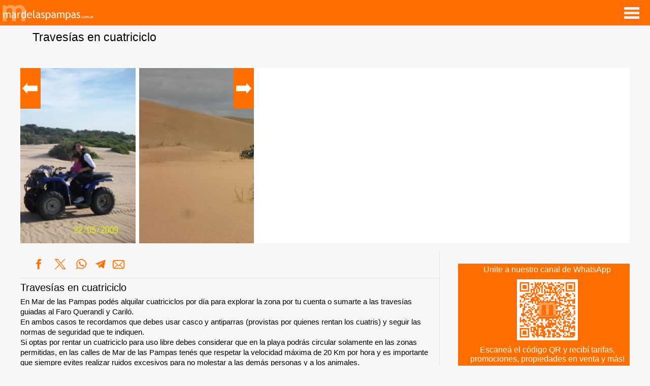

--- FILE ---
content_type: text/html; charset=UTF-8
request_url: https://mardelaspampas.com.ar/travesiasencuatriciclo
body_size: 8724
content:
<!DOCTYPE html>
<html xmlns="http://www.w3.org/1999/xhtml">
<head>
<meta name="google-adsense-account" content="ca-pub-8414212417757824">
<script async src="https://pagead2.googlesyndication.com/pagead/js/adsbygoogle.js?client=ca-pub-8414212417757824"
     crossorigin="anonymous"></script>
<meta http-equiv="Content-Type" content="text/html; charset=iso-8859-1" />
<META HTTP-EQUIV="Content-Language" CONTENT="es">
<meta name="DISTRIBUTION" content="Global" />
<meta name="ROBOTS" content="all" />
<meta name="author" content="Germ�n" />
<meta name="classification" content="turismo, alojamientos, alquileres, ventas, viajes" />
<meta name="Googlebot" content="all" />
<meta name="generator" content="Bluefish 2.2.15" />
<meta name="SUBJECT" content="MardelasPampas.com.ar | Mar de las Pampas" />
<meta name="description" content="Mar de las Pampas - Travesías en cuatriciclo, En Mar de las Pampas podés alquilar cuatriciclos por día para explorar la zona por tu cuenta o sumarte a las travesías guiadas al Faro Querandí y Cariló.
En ambos casos te recordamos que debes usar casco y antiparras (provistas por quienes rentan los cuatris) y seguir las normas de seguridad que te indiquen.
Si optas por rentar un cuatriciclo para uso libre debes considerar que en la playa podrás circular solamente en las zonas permitidas, en las calles de Mar de las Pampas tenés que respetar la velocidad máxima de 20 Km por hora y es importante que siempre evites realizar ruidos excesivos para no molestar a las demás personas y a los animales.
En el caso de que te decidas por las travesías guiadas sólo tenés que preocuparte por seguir las instrucciones del guía experto y estar a la hora programada.
La salida al Faro Querandí es una experiencia inolvidable, en pleno contacto con la naturaleza y la historia del lugar. Dura aproximadamente 3 horas y se llega al Faro recorriendo los médanos más altos de la zona.
La travesía a Cariló dura un poco menos, unas 2 horas, y es un recorrido alucinante que culmina en la reserva.">
<META name="keywords"  content = "Travesías en cuatriciclo Mar de las Pampas, apart, caba�as, casas, hoster�as, spa, hotel, complejos, alojamientos, fotos, ubicaci�n, tarifas y servicios de Travesías en cuatriciclo en Mar de las Pampas">
<META NAME="abstract" CONTENT="La gu�a m�s completa de Mar de las Pampas, d�nde vas a encontrar todo lo que necesitas para tus vacaciones en la playa.">
<meta name="revisit-after" content="2 days">

<title>Travesías en cuatriciclo en Mar de las Pampas</title>

<meta name="viewport" content="user-scalable=no, width=device-width, initial-scale=1">

<meta http-equiv="Expires" content="Mon, 26 Jul 1997 05:00:00 GMT">
<meta http-equiv="Last-Modified" content="Sat, 24 Jan 2026 11:01:37 GMT">
<meta http-equiv="Cache-Control" content="no-cache, must-revalidate">
<meta http-equiv="Pragma" content="no-cache">

<link rel="stylesheet" media="(min-width:1030px)" href="info2025.css" />
<link rel="stylesheet" media=" (max-width:1029px) and (min-width: 769px)" href="infopad2025.css" />
<link rel="stylesheet" media="(max-width:768px)" href="infophone2025.css" />
<link rel='stylesheet' href='https://use.fontawesome.com/releases/v5.7.0/css/all.css' integrity='sha384-lZN37f5QGtY3VHgisS14W3ExzMWZxybE1SJSEsQp9S+oqd12jhcu+A56Ebc1zFSJ' crossorigin='anonymous'>
<link rel="shortcut icon" href="https://www.mardelaspampas.com.ar/favicon.ico">

<meta property="og:title" content="Travesías en cuatriciclo en Mar de las Pampas" />
<meta property="og:type" content="Ficha" />
<meta property="og:url" content="https://www.mardelaspampas.com.ar/travesiasencuatriciclo" />
<meta property="og:description" content="En Mar de las Pampas podés alquilar cuatriciclos por día para explorar la zona por tu cuenta o sumarte a las travesías guiadas al Faro Querandí y Cariló.
En ambos casos te recordamos que debes usar casco y antiparras (provistas por quienes rentan los cuatris) y seguir las normas de seguridad que te indiquen.
Si optas por rentar un cuatriciclo para uso libre debes considerar que en la playa podrás circular solamente en las zonas permitidas, en las calles de Mar de las Pampas tenés que respetar la velocidad máxima de 20 Km por hora y es importante que siempre evites realizar ruidos excesivos para no molestar a las demás personas y a los animales.
En el caso de que te decidas por las travesías guiadas sólo tenés que preocuparte por seguir las instrucciones del guía experto y estar a la hora programada.
La salida al Faro Querandí es una experiencia inolvidable, en pleno contacto con la naturaleza y la historia del lugar. Dura aproximadamente 3 horas y se llega al Faro recorriendo los médanos más altos de la zona.
La travesía a Cariló dura un poco menos, unas 2 horas, y es un recorrido alucinante que culmina en la reserva." />
<meta property="og:site_name" content="MardelasPampas.com.ar"/>
<meta property="og:image" content="https://www.mardelaspampas.com.ar/fotos_cl/217_1_mardelaspampas.jpg" />
<link rel="image_src" type="image/jpeg" href="https://www.mardelaspampas.com.ar/fotos_cl/217_1_mardelaspampas.jpg" />

                          
<meta name="application-name" content="Turismo en Mar de las Pampas Argentina" />
<meta name="msapplication-starturl" content="https://www.mardelaspampas.com.ar/" />
<meta name="msapplication-tooltip" content="Turismo en Mar de las Pampas Argentina" />
<meta name="msapplication-navbutton-color" content="#fe6e00" />

<script type="text/javascript">
    function ampliar(bloq) {
      obj = document.getElementById(bloq);
      obj.style.display = (obj.style.display=='none')? 'block' : 'none';
    }
    </script>                       
<script language="JavaScript" type="text/JavaScript" src="funciones.js"></script>

<script type="text/javascript" src="http://ajax.googleapis.com/ajax/libs/jquery/1.4.3/jquery.min.js"></script>
<script type="text/javascript" src="jssor.js"></script>
<script type="text/javascript" src="jssor.slider.js"></script>
    <script>
        jssor_slider1_starter = function (containerId) {

            var _SlideshowTransitions = [
            //Fade in L
                {$Duration: 1200, x: 0.3, $During: { $Left: [0.3, 0.7] }, $Easing: { $Left: $JssorEasing$.$EaseInCubic, $Opacity: $JssorEasing$.$EaseLinear }, $Opacity: 2 }
            //Fade out R
                , { $Duration: 1200, x: -0.3, $SlideOut: false, $Easing: { $Left: $JssorEasing$.$EaseInCubic, $Opacity: $JssorEasing$.$EaseLinear }, $Opacity: 2 }
                ];

            var options = {
				$FillMode: 4,                                       //[Optional] The way to fill image in slide, 0 stretch, 1 contain (keep aspect ratio and put all inside slide), 2 cover (keep aspect ratio and cover whole slide), 4 actual size, 5 contain for large image, actual size for small image, default value is 0

                //$AutoPlay: false,                                    //[Optional] Whether to auto play, to enable slideshow, this option must be set to true, default value is false
                //$AutoPlayInterval: 1500,                            //[Optional] Interval (in milliseconds) to go for next slide since the previous stopped if the slider is auto playing, default value is 3000
                $PauseOnHover: 1,                                   //[Optional] Whether to pause when mouse over if a slider is auto playing, 0 no pause, 1 pause for desktop, 2 pause for touch device, 3 pause for desktop and touch device, 4 freeze for desktop, 8 freeze for touch device, 12 freeze for desktop and touch device, default value is 1
                $DragOrientation: 0,                                //[Optional] Orientation to drag slide, 0 no drag, 1 horizental, 2 vertical, 3 either, default value is 1 (Note that the $DragOrientation should be the same as $PlayOrientation when $DisplayPieces is greater than 1, or parking position is not 0)
                $ArrowKeyNavigation: true,   			            //[Optional] Allows keyboard (arrow key) navigation or not, default value is false
                $SlideDuration: 460,                                //Specifies default duration (swipe) for slide in milliseconds

                $SlideshowOptions: {                                //[Optional] Options to specify and enable slideshow or not
                    $Class: $JssorSlideshowRunner$,                 //[Required] Class to create instance of slideshow
                    $Transitions: _SlideshowTransitions,            //[Required] An array of slideshow transitions to play slideshow
                    $TransitionsOrder: 1,                           //[Optional] The way to choose transition to play slide, 1 Sequence, 0 Random
                    $ShowLink: true                                 //[Optional] Whether to bring slide link on top of the slider when slideshow is running, default value is false
                },

                $ArrowNavigatorOptions: {                           //[Optional] Options to specify and enable arrow navigator or not
                    $Class: $JssorArrowNavigator$,                  //[Requried] Class to create arrow navigator instance
                    $ChanceToShow: 2                                //[Required] 0 Never, 1 Mouse Over, 2 Always
                },

                $ThumbnailNavigatorOptions: {                       //[Optional] Options to specify and enable thumbnail navigator or not
                    $Class: $JssorThumbnailNavigator$,              //[Required] Class to create thumbnail navigator instance
                    $ChanceToShow: 2,                               //[Required] 0 Never, 1 Mouse Over, 2 Always
                    $ActionMode: 3,                                 //[Optional] 0 None, 1 act by click, 2 act by mouse hover, 3 both, default value is 1
                    //$SpacingX: 8,                                   //[Optional] Horizontal space between each thumbnail in pixel, default value is 0
                    //$DisplayPieces:40,                             //[Optional] Number of pieces to display, default value is 1
                    //$ParkingPosition: 360                           //[Optional] The offset position to park thumbnail
                }
            };

            var jssor_slider1 = new $JssorSlider$(containerId, options);
            //responsive code begin
            //you can remove responsive code if you don't want the slider scales while window resizes
            function ScaleSlider() {
                var parentWidth = jssor_slider1.$Elmt.parentNode.clientWidth;
                if (parentWidth)
                    jssor_slider1.$ScaleWidth(Math.max(Math.min(parentWidth, 460), 0));
                else
                    $Jssor$.$Delay(ScaleSlider, 30);
            }

            ScaleSlider();
            $Jssor$.$AddEvent(window, "load", ScaleSlider);

            $Jssor$.$AddEvent(window, "resize", $Jssor$.$WindowResizeFilter(window, ScaleSlider));
            $Jssor$.$AddEvent(window, "orientationchange", ScaleSlider);
            //responsive code end
        };
    </script>
 
<script src="https://challenges.cloudflare.com/turnstile/v0/api.js" async defer></script>

</head>
<body>
<div id="contenedor">
<div id="logo"><div id="top_r"><header>
<span class="iso"><a href="https://www.mardelaspampas.com.ar" title="Mar de las Pampas"/><img src="https://www.mardelaspampas.com.ar/gif/titulo.png" title="Mar de las Pampas" alt="Mar de las Pampas" border="0"/></a></span>
<nav id="desplegar">

            <div class="ver-menu">
                <li><a href="#desplegar" class="abrir"><span>ABRIR MEN&Uacute;</span></a>
                <li><a href="#" class="cerrar"><span>CERRAR MEN&Uacute;</span></a>

            </div>

		
		<ul class="items">
 
<li><a href="https://www.mardelaspampas.com.ar/cabanias.php">Caba&ntilde;as</a></li>
<li><a href="https://www.mardelaspampas.com.ar/aparts.php">Aparts</a></li>
<li><a href="https://www.mardelaspampas.com.ar/hosterias.php">Hoster&iacute;as</a></li>
<li><a href="https://www.mardelaspampas.com.ar/casas.php">Casas</a></li>
<li><a href="https://www.mardelaspampas.com.ar/departamentos.php">Departamentos</a></li>
<li><a href="https://www.mardelaspampas.com.ar/spa.php">Spa</a></li>
<li><a href="https://www.mardelaspampas.com.ar/gastronomia.php">Gastronom&iacute;a</a></li>

<li><a href="https://www.mardelaspampas.com.ar/inmobiliarias.php">Inmobiliarias</a></li>
<li><a href="https://www.mardelaspampas.com.ar/construccion.php">Arquitectura</a></li>
<!-- <li><a href="https://www.mardelaspampas.com.ar/interiores.php">Interiores</a></li> -->
<li><a href="https://www.mardelaspampas.com.ar/recreacion.php">Recreaci&oacute;n</a></li>
<li><a href="https://www.mardelaspampas.com.ar/newsletter.php">NEWSLETTER</a></li>
<li><a href="https://www.mardelaspampas.com.ar/mapa.php">Buscar en el mapa</a></li>
</ul>
<ul class="items">
<li><a href="https://www.mardelaspampas.com.ar/inmuebles">Inmuebles en venta</a></li>
<li><a href="https://www.mardelaspampas.com.ar/viajes">Tarifas &amp; Promociones</a></li>

  <li class="um">
  <a href="https://www.mardelaspampas.com.ar/promocionesdeultimomomento.php">TARIFAS DE &Uacute;LTIMO MOMENTO!!!</a>
  </li>
   <li><a href="https://www.mardelaspampas.com.ar/consejosdeseguridadparaviajeros.php">Consejos de Seguridad para Viajeros</a></li>
 <li class="altaus"> <a href="https://www.mardelaspampas.com.ar/altadeusuario">UNITE!</a></li>
		</ul>

	</nav>
</header>
</div>
</div>

<div id="contenido">

<div id="nwa"><a href='https://whatsapp.com/channel/0029VaATly1GehEKmcLLWy0X' target='_blank'>Sumate al canal de MardelasPampas.com.ar en whatsapp haciendo clic ac&aacute;</a></div>
<div id="top_ver">
<h1>Travesías en cuatriciclo  
</h1>
<br>


</div>
<div id="m-t">

<!-- <a href="https://www.mardelaspampas.com.ar/protocolosanitario" target="_blank" class="protocolo">PROTOCOLO SANITARIO</a> -->
</div>
<div id="fotos_ng">
    <div id="slider1_container" style="position: relative; top: 0px; left: 0px; width: 460px; height: 345px; overflow: hidden; float:left">
<!-- Slides Container -->
        <div u="slides" style="cursor: move; position: absolute; margin: auto; width:460px; height:345px; overflow: hidden;">
<div><img u="image" src="fotos_cl/217_1_mardelaspampas.jpg" border="0"></div>
<div><img u="image" src="fotos_cl/217_2_mardelaspampas.jpg" border="0"></div>
<div><img u="image" src="fotos_cl/217_3_mardelaspampas.jpg" border="0"></div>


        </div>
        <!-- Arrow Left -->
        <span u="arrowleft" class="jssora05l" style="top: 0; left: 0;">
        </span>
        <!-- Arrow Right -->
        <span u="arrowright" class="jssora05r" style="top: 0; right: 0">
        </span>
        <!-- Trigger -->
        <script>
            jssor_slider1_starter('slider1_container');
        </script>
    </div>
</div>
<div id="col_r_det">
<div id="detalle_aloj">
<!-- gastronomia -->
<!-- inmobiliarias -->









</div>
</div>
<div id="bloque-a">
<div id="social"><a href="https://facebook.com/sharer.php?u=https://www.mardelaspampas.com.ar/travesiasencuatriciclo" target="_blank" title="compartir en Facebook"/>
<img src="https://www.mardelaspampas.com.ar/gif/share_facebook.png" border="0" class="s-fb">
</a>
<a href="https://x.com/home?status=https://www.mardelaspampas.com.ar/travesiasencuatriciclo" target="_blank" title="compartir en X"/>
<img src="https://www.mardelaspampas.com.ar/gif/share_twitter.png" border="0">
</a>
<a href="whatsapp://send?text=Turismo en Mar de las Pampas - https://www.mardelaspampas.com.ar/travesiasencuatriciclo" data-action="share/whatsapp/share" title="compartir en WhatsApp"><img src="https://www.mardelaspampas.com.ar/gif/share_whatsapp.png" border="0" class="wa"></a>
<a href="tg://msg_url?url=https%3A%2F%2Fwww.mardelaspampas.com.ar/travesiasencuatriciclo&text=Turismo en Mar de las Pampas" title="compartir en Telegram"><img src="https://www.mardelaspampas.com.ar/gif/share_telegram.png" border="0"></a>


<a data-site="email" href="mailto:?subject=Mar de las Pampas&amp;body=%20https://www.mardelaspampas.com.ar/travesiasencuatriciclo" title="compartir por e-mail"><img src="https://www.mardelaspampas.com.ar/gif/share_email.png" border="0" class="s-email"></a>

</div>
<div id="ver_info_gral">
<h1>Travesías en cuatriciclo</h1>
En Mar de las Pampas podés alquilar cuatriciclos por día para explorar la zona por tu cuenta o sumarte a las travesías guiadas al Faro Querandí y Cariló.<br />
En ambos casos te recordamos que debes usar casco y antiparras (provistas por quienes rentan los cuatris) y seguir las normas de seguridad que te indiquen.<br />
Si optas por rentar un cuatriciclo para uso libre debes considerar que en la playa podrás circular solamente en las zonas permitidas, en las calles de Mar de las Pampas tenés que respetar la velocidad máxima de 20 Km por hora y es importante que siempre evites realizar ruidos excesivos para no molestar a las demás personas y a los animales.<br />
En el caso de que te decidas por las travesías guiadas sólo tenés que preocuparte por seguir las instrucciones del guía experto y estar a la hora programada.<br />
La salida al Faro Querandí es una experiencia inolvidable, en pleno contacto con la naturaleza y la historia del lugar. Dura aproximadamente 3 horas y se llega al Faro recorriendo los médanos más altos de la zona.<br />
La travesía a Cariló dura un poco menos, unas 2 horas, y es un recorrido alucinante que culmina en la reserva.</div>
<!-- gastronomia -->
<!-- fin gastronomia -->
<!-- arquitectura -->
<!-- fin arquitectura -->
<!-- mapa -->
<!-- fin mapa -->
</div>
<div id="bloque-b">
<!-- formulario de consulta -->
<div id="canal-wa">
Unite a nuestro canal de WhatsApp
<span class="qr"><img src='gif/qr-mdlp.png' alt='Mar de las Pampas en WhatsApp' title='Mar de las Pampas en WhatsApp' border='0' height='150'></span>
<span class="pc">
Escane&aacute; el c&oacute;digo QR y recib&iacute; tarifas, promociones, propiedades en venta y m&aacute;s!</span>
<span class="enlace">
Recib&iacute; tarifas, promociones, propiedades en venta y m&aacute;s haciendo clic 
<a href='https://whatsapp.com/channel/0029VaATly1GehEKmcLLWy0X' target='_blank'>ac&aacute;</a>
</span>
</div>
</div>
<!-- fin formulario de consulta -->
</div>
<div id="pie">
<ul>
<li class="iso">
<img src="https://www.mardelaspampas.com.ar/gif/titulo_rss.png">
<span><a href="https://www.lasgaviotas.com.ar" title="Visit&aacute; Las Gaviotas!" target="_blank">
<img src="https://www.mardelaspampas.com.ar/gif/lasgaviotas.png" border="0" height="60" style="margin-right:50px" alt="Visit&aacute; Las Gaviotas!" title="Visit&aacute; Las Gaviotas!"/>
</a></span>
<span><a href="https://www.vivimarazul.com.ar" title="Visit&aacute; Mar Azul!" target="_blank">
<img src="https://www.mardelaspampas.com.ar/gif/vivimarazul.png" border="0" height="60" alt="Visit&aacute; Mar Azul!" title="Visit&aacute; Mar Azul!"/>
</a></span>
<span>
<a href="https://www.facebook.com/mardelaspampas" target="_blank" title="Mar de las Pampas en Facebook">
<img src="https://www.mardelaspampas.com.ar/gif/facebook_news_flat.png" border="0" alt="Mar de las Pampas en Facebook" title="Mar de las Pampas en Facebook"/></a>
</span>
<span>
<a href="https://instagram.com/mardelaspampas/" target="_blank" title="Mar de las Pampas en Instagram">
<img src="https://www.mardelaspampas.com.ar/gif/instagram.png" border="0" alt="Mar de las Pampas en Instagram" title="Mar de las Pampas en Instagram"/></a>
</a>
</span>
<span>
<a href="https://www.youtube.com/@mardelaspampas" target="_blank" title="Suscribite a nuestro newsletter!!">
<img src="https://www.mardelaspampas.com.ar/gif/youtube.png" border="0" alt="Mar de las Pampas en YouTube!" title="Mar de las Pampas en YouTube!"/></a>
</span>
<span>
<a href="https://www.mardelaspampas.com.ar/newsletter.php" title="Suscribite a nuestro newsletter!">
<img src="https://www.mardelaspampas.com.ar/gif/newsletter.png" border="0" alt="Suscribite al newsletter de Mar de las Pampas!" title="Suscribite al newsletter de Mar de las Pampas!"/></a>
</span>





</li>
</ul>
<ul>
<span class="men">
<li class="mn"><a href="https://www.mardelaspampas.com.ar/cabanias.php">Caba&ntilde;as</a></li>
<li class="mn"><a href="https://www.mardelaspampas.com.ar/aparts.php">Aparts</a></li>
<li class="mn"><a href="https://www.mardelaspampas.com.ar/hosterias.php">Hoster&iacute;as</a></li>
<li class="mn"><a href="https://www.mardelaspampas.com.ar/casas.php">Casas</a></li>
<li class="mn"><a href="https://www.mardelaspampas.com.ar/departamentos.php">Departamentos</a></li>
<li class="mn"><a href="https://www.mardelaspampas.com.ar/spa.php">Spa</a></li>
<li class="mn"><a href="https://www.mardelaspampas.com.ar/viajes">Tarifas &amp; Promociones</a> </li>
</span>
<span class="men">
<li class="mn"><a href="https://www.mardelaspampas.com.ar/gastronomia.php">Gastronom&iacute;a</a></li>
<li class="mn"><a href="https://www.mardelaspampas.com.ar/construccion.php">Arquitectura</a></li>
<li class="mn"><a href="https://www.mardelaspampas.com.ar/inmobiliarias.php">Inmobiliarias</a></li>
<li class="mn"><a href="https://www.mardelaspampas.com.ar/inmuebles">Inmuebles en venta</a></li>
<li class="mn"><a href="https://www.mardelaspampas.com.ar/inmobiliarias.php">Inmobiliarias</a></li>
</span>
</span>
<span class="men">
 <li class="mn"><a href="https://www.mardelaspampas.com.ar/recreacion.php">Qu&eacute; hacer</a></li>
  <li class="mn"><a href="https://www.mardelaspampas.com.ar/mapa.php">BUSCAR EN EL MAPA</a></li>
  <li class="mn"><a href="https://www.mardelaspampas.com.ar/consejosdeseguridadparaviajeros.php">CONSEJOS DE SEGURIDAD PARA VIAJEROS</a></li>
 </span>
 <span class="men">
<li class="mn"><a href="https://www.mardelaspampas.com.ar/contacto.php">contacto</a></li>
 <li class="mn"><a href="https://www.mardelaspampas.com.ar/altadeusuario">unite!</a></li>
 </span>
<span class="men">
<li class="mn">
	<a href="https://www.mardelaspampas.com.ar/panel/login.php">iniciar sesi&oacute;n</a>
		</li>
</span>
<span>
<li class="pie_b">

2002-2026. Todos los derechos reservados, www.mardelaspampas.com.ar  <a href="https://www.mardelaspampas.com.ar/terminosycondiciones.php">T&eacute;rminos y condiciones</a> <br>Los contenidos y valores de las publicidades, como tambi&eacute;n la calidad de los productos publicitados son de exclusiva responsabilidad de los anunciantes.
</li>
</span>
</ul>
</div></div>

<script type="text/javascript">
var gaJsHost = (("https:" == document.location.protocol) ? "https://ssl." : "http://www.");
document.write(unescape("%3Cscript src='" + gaJsHost + "google-analytics.com/ga.js' type='text/javascript'%3E%3C/script%3E"));
</script>
<script type="text/javascript">
var pageTracker = _gat._getTracker("UA-315818-1");
pageTracker._trackPageview();
</script>

<script>
document.addEventListener('DOMContentLoaded', function() {
    const enlaceWhatsApp = document.getElementById('enlaceWhatsApp');

    // Asegurarse de que el enlace existe en la p�gina
    if (!enlaceWhatsApp) {
        console.error('Error: El elemento con ID "enlaceWhatsApp" no fue encontrado.');
        return;
    }

    enlaceWhatsApp.addEventListener('click', function(event) {
        // 1. Prevenir la navegaci�n inmediata del navegador
        // Esto permite que nuestro JavaScript env�e la estad�stica antes de que el usuario vaya a WhatsApp.
        event.preventDefault();

        // 2. Obtener el ID del cliente del atributo 'data-cliente-id' del enlace
        const clienteId = this.dataset.clienteId;

        // 3. Validar que el ID del cliente exista
        if (!clienteId) {
            console.error('Error: El atributo data-cliente-id no est� definido en el enlace.');
            alert('No se pudo registrar el clic: ID de cliente faltante.');
            // Si falta el ID, igual permitir la navegaci�n a WhatsApp para no frustrar al usuario.
            window.location.href = this.href;
            return;
        }

        // 4. Enviar la solicitud POST al script PHP en tu servidor
        fetch('sumar_whatsapp_individual.php', { // 'sumar_whatsapp.php' es la URL de tu script PHP
            method: 'POST', // Usamos POST para enviar datos y modificar el servidor
            headers: {
                'Content-Type': 'application/x-www-form-urlencoded', // Formato de datos tradicional de formularios
            },
            // El cuerpo de la solicitud: 'id_cliente=' seguido del ID codificado
            body: 'id_cliente=' + encodeURIComponent(clienteId)
        })
        .then(response => {
            // 5. Manejar la respuesta del servidor
            if (!response.ok) {
                // Si el servidor no responde con un estado HTTP 2xx (por ejemplo, 400, 500),
                // significa que hubo un error.
                console.error('Error en el servidor al registrar el clic. Estado HTTP:', response.status);
                throw new Error('El servidor respondi� con un error.');
            }
            // Si llegamos aqu�, la solicitud fue exitosa (estado 200 OK).
            // No esperamos ning�n contenido del servidor, solo la confirmaci�n del estado.
            console.log('Clic en WhatsApp registrado con �xito en el servidor.');
            // 6. Redirigir al usuario al enlace de WhatsApp despu�s de registrar la estad�stica
            window.location.href = enlaceWhatsApp.href;
        })
        .catch(error => {
            // 7. Manejar cualquier error durante la conexi�n o en el servidor
            console.error('Hubo un problema al enviar la estad�stica:', error);
            alert('Lo sentimos, hubo un problema al registrar el clic, pero te redirigiremos a WhatsApp.');
            // En caso de error, es crucial redirigir al usuario para que pueda contactar por WhatsApp.
            window.location.href = enlaceWhatsApp.href;
        });
    });
});
</script>
</body>
</html>

--- FILE ---
content_type: text/html; charset=utf-8
request_url: https://www.google.com/recaptcha/api2/aframe
body_size: 267
content:
<!DOCTYPE HTML><html><head><meta http-equiv="content-type" content="text/html; charset=UTF-8"></head><body><script nonce="riTGoDvNRI9DrrOQNAEV5A">/** Anti-fraud and anti-abuse applications only. See google.com/recaptcha */ try{var clients={'sodar':'https://pagead2.googlesyndication.com/pagead/sodar?'};window.addEventListener("message",function(a){try{if(a.source===window.parent){var b=JSON.parse(a.data);var c=clients[b['id']];if(c){var d=document.createElement('img');d.src=c+b['params']+'&rc='+(localStorage.getItem("rc::a")?sessionStorage.getItem("rc::b"):"");window.document.body.appendChild(d);sessionStorage.setItem("rc::e",parseInt(sessionStorage.getItem("rc::e")||0)+1);localStorage.setItem("rc::h",'1769263299899');}}}catch(b){}});window.parent.postMessage("_grecaptcha_ready", "*");}catch(b){}</script></body></html>

--- FILE ---
content_type: text/css
request_url: https://mardelaspampas.com.ar/info2025.css
body_size: 5623
content:
@charset "utf-8";
* {margin:0;padding:0}
html,body{
  margin-top:0px;
  margin-bottom:0px!important;
  min-height:100%;
  height:100%;
  height:auto;
  color:#000000;
  font-size: 11pt;
   font-family: arial, helvetica, sans-serif;
   line-height:normal;
   text-align:justify;
 background:#f7f7f7;
}
ul {margin:0; padding:0; list-style:none;}
li {list-style:none;}
a {color:#FFFFFF; text-decoration:none}
a.un{color:black;font-size:16pt;font-weight:bold;text-decoration:underline}
a:hover {color:#e1e1e1; text-decoration:none}
input, select, textarea {font-size:8pt; color:#000000; height:auto; font-family:Arial, Helvetica, sans-serif; font-weight:normal; padding:1px; border:1px solid #e1e1e1; margin-top:0px;}
h1{color:#000;width:99%;padding:0 0 1% 0;font-size:15pt;font-weight:normal}
h3 {text-align:left; font-size:14pt; background:transparent;color:#fe6e00; margin:0; padding:10px 0 10px 0; font-weight:normal; display:block; width:100%;height:auto;text-align:center;vertical-align:middle}
#contenedor {
    width:100%; 
    margin-left: auto; 
    margin-right: auto;
	text-align:left;
	overflow:auto;
	z-index:200;
	clear:both;

	}
#contenido{border:0; margin:0 auto 10px auto; height:auto; overflow:auto; width:100%;max-width:1200px; border-bottom:none;}
/*menu principal*/
#logo{width:100%;margin:0 0 0 0}
#top_r{z-index:999999;margin: 0 auto; padding:0; width: 100%; background:#fe6e00;border-bottom:1px solid #e1e1e1}
#top_r header{
    box-sizing: border-box;
    padding: 0 0 0 0;
 }
#top_r header span.nwa{float:left;text-align:center;margin:0;padding:1%;height:auto;background:#FDFFD9;}
#top_r header span.nwa a{color:red;font-size:9pt}
#top_r header span.iso {
    float: left;margin:0;
    padding:5px 0 5px 5px;height:40px;
}
#top_r header span.iso img {
    height: 100%;
    margin:0;
    border:0;
}

.ver-menu {
    background-color: transparent;
    background-position: center center;
    border: 0;
    display: block;
    float: right;
    height: 35px;
    margin:10px 1.3em 0 0;
    width: 35px;
}
.ver-menu a {color:#fff;font-size:8pt;vertical-align:middle}
.ver-menu a span {
    display: inline-block;
    height: 30px;
    text-indent: -9999px;
    width: 30px;
}
.ver-menu .cerrar {
    background-image: url("gif/close-menu.png");
    background-position: center center;
    background-repeat: no-repeat;
    display: none;
}
.ver-menu .abrir {
    background-image: url("gif/open-menu.png");
    background-position: center center;
    background-repeat: no-repeat;
    display: block;
}

ul.items {
    clear: both;
    height: 0;
    overflow:auto;
    text-align:center;
    transition: height 0.4s ease-in-out 0s, background-color 2s ease 0s; /*El menú cambia su altura y su color de fondo mediante una transición suavizada al voover a su estado unicial*/
}
ul.items h1{font-size:12pt;color:#000;width:96%;padding: 0 0 2px 1%}
#desplegar:target ul.items {
    background: #ffffff none repeat scroll 0 0;
    height: auto;
    transition: height 0.4s ease-in-out 0s, background-color 0.4s ease 0s; /*El menú cambia su altura y su color de fondo mediante una transición suavizada al abrirse*/
}


/*Al hacer clic sobre el enlace que abre el menú éste desaparece*/

.cerrar { 
   display:none;
}
        
#desplegar:target .abrir {
      display: none;
}

/*Al hacer clic sobre el enlace que abre el menú aparece el enlace .close que previamente estaba oculto*/

#desplegar:target .cerrar {
        display: block;
}
  
/*Estilos menu*/

ul.items li {
    display: inline-block;
}

ul.items a {
	font-size:8.5pt;
    border-top: 0;
    color: #000;
    display: block;
    height: 2.4em;
    line-height: 14pt;
    margin: 5px 5px 5px 5px;
    text-decoration:none;text-transform:uppercase
}
ul.items li:first-child a {
    border-top: 2px solid transparent;
}
ul.items li.um a {
	font-size:8.5pt;
    border-top: 0;
    color: #ff0000;
    display: block;
    height: 2.4em;
    line-height: 14pt;
    margin: 0 5px 5px 5px;
    text-decoration:none;text-transform:uppercase
}
ul.items li.altaus a {
	font-size:8.5pt;
    border-top: 0;
    color: blue;
    display: block;
    height: 2.4em;
    line-height: 14pt;
    margin: 0 5px 5px 5px;
    text-decoration:none;text-transform:uppercase
}
ul.items a:hover{color:#fe6e00}
#nwa{display:none;float:left;text-align:center;width:98%;margin:0;padding:1%;height:auto;background:blue;}
#nwa a{color:white;font-size:9pt;text-decoration:underline}
#top_ver{width:96%; height:auto; overflow:auto;padding:1% 2% 0 2%; color:#000; font-size:10pt;line-height:16pt;margin:0}
#top_ver h1 {font-size:17pt; font-weight:normal; margin: 0 0 2px 0; width:100%;clear:both}
#top_ver h1 span.p_ext{ width:auto; height:auto;overflow:auto; font-size:9pt;padding:0 0 0 1%; font-style:italic;margin:0 0 0 0}
#top_ver h1 span.p_ext img{text-align:left;margin:0 0 0 0;height:10px;}
#top_ver h1 span.p_ext br{display:none}
#top_ver span.d-tel{padding:0;margin:0}
#top_ver span.d-cont-tel{display:none; width:100%;}
#top_ver span.d-cont-tel a button{color:#5F5F68; font-size:8pt;cursor:pointer;border:0; background:transparent}
#top_ver span.d-cont-dist{color:#ff0000;font-size:8pt;font-style:italic}
#top_ver img.sello{float:right;margin:0;padding:0;height:60px;vertical-align:top}
#top_ver img.previaje{float:right;margin:0 10px 0 0;padding:13px 0;height:35px;vertical-align:middle}
#m-t{float:left;display:block;width:100%;border-bottom:none;text-align:center; background:transparent;padding:5px 0 10px 0}
#m-t a {color:#000; text-decoration:none; display:inline-block; margin:2px 6px 5px 6px; padding:10px; width:auto; height:auto; font-size:9pt;}
#m-t a:hover, #m-t a.protocolo:hover {text-decoration:none;  display:inline-block; margin:2px 6px 5px 6px; padding:10px; width:auto; height:auto; color:#fe6e00; font-size:9pt;}
#m-t a.protocolo{background:red;border:1px solid red;}
/*fotos*/
#fotos_ng{float:left;width:40%;max-width:460px;height:auto;overflow:auto; padding:0; margin:0 0 0 0;background:transparent}
            .jssora05l, .jssora05r {
                display: block;
                position: absolute;
                /* size of arrow element */
                width: 40px;
                height: 80px;
                cursor: pointer;
                background: url(gif/a17.png) no-repeat;
                overflow: hidden;
            }
            .jssora05l { background-position: 0px 0px; }
            .jssora05r { background-position: -60px 0px; }
            .jssora05l:hover { background-position: -120px 0px; }
            .jssora05r:hover { background-position: -180px 0px; }
            .jssora05l.jssora05ldn { background-position: -240px 0px; }
            .jssora05r.jssora05rdn { background-position: -300px 0px; }
            .jssort01 {
                position: absolute;
                /* size of thumbnail navigator container */
                width: 460px;
                height: 100px;
            }

                .jssort01 .p {
                    position: absolute;
                    top: 0;
                    left: 0;
                    width: 72px;
                    height: 72px;
                }

                .jssort01 .t {
                    position: absolute;
                    top: 0;
                    left: 0;
                    width: 100%;
                    height: 100%;
                    border: none;
                }

                .jssort01 .w {
                    position: absolute;
                    top: 0px;
                    left: 0px;
                    width: 100%;
                    height: 100%;
                }

                .jssort01 .c {
                    position: absolute;
                    top: 0px;
                    left: 0px;
                    width: 68px;
                    height: 68px;
                    border: #000 2px solid;
                    box-sizing: content-box;
                    _background: none;
                }

                .jssort01 .pav .c {
                    top: 2px;
                    _top: 0px;
                    left: 2px;
                    _left: 0px;
                    width: 68px;
                    height: 68px;
                    border: #000 0px solid;
                    _border: #fff 2px solid;
                    background-position: 50% 50%;
                }

                .jssort01 .p:hover .c {
                    top: 0px;
                    left: 0px;
                    width: 70px;
                    height: 70px;
                    border: #fff 1px solid;
                    background-position: 50% 50%;
                }

                .jssort01 .p.pdn .c {
                    background-position: 50% 50%;
                    width: 68px;
                    height: 68px;
                    border: #000 2px solid;
                }

                * html .jssort01 .c, * html .jssort01 .pdn .c, * html .jssort01 .pav .c {
                    /* ie quirks mode adjust */
                    width /**/: 72px;
                    height /**/: 72px;
                }
            
#col_r_det{float:right; width:60%;min-width:740px;height:auto;overflow:auto;margin:0 0 5px 0}

#col_r_det #detalle_aloj {width:96%; float:left; height:auto; min-height:325px; margin:0; padding:10px 2% 10px 2%; text-align:left; vertical-align:text-top; background:#ffffff;font-size:11pt;line-height:15pt}
#col_r_det #detalle_aloj h6{font-size:15pt; color:#fe6e00; font-weight:normal;width:100%;margin:0 0 5px 0}
#col_r_det #detalle_aloj span.d-cont{display:block; width:100%;font-size:10pt}
#col_r_det #detalle_aloj span.d-cont span.d-cont-dist{color:#ff0000;font-size:8pt;font-style:italic}
#col_r_det #detalle_aloj span.d-cont-tel{display:none; width:100%;font-size:10pt}
#col_r_det #detalle_aloj span.d-cont-tel a button{color:blue;font-size:9pt;cursor:pointer;}
#col_r_det #detalle_aloj b{color:#fe6e00; font-size:11pt; font-weight:normal}
#col_r_det #detalle_aloj span.d-card{display:block; width:96%;height:auto;margin:2% 2% 0 2%;}
#col_r_det #detalle_aloj span.d-card img{height:20px;padding:4px 2px 0 0}
#col_r_det #detalle_aloj span.d-serv{display:block; width:96%;height:auto;margin:2% 2% 0 2%;border-top:1px solid #e1e1e1;}
#col_r_det #detalle_aloj span.d-serv img{height:25px;padding:6px 4px 0 4px}
#col_r_det #detalle_aloj span.d-serv-n{display:block; width:96%;height:auto;margin:0 2% 0 2%;border-top:1px solid #e1e1e1;border-bottom:1px solid #e1e1e1;padding:6px 0 6px 0}
#col_r_det #detalle_aloj span.det-horarios{display:block; width:96%;height:auto;margin:2% 2% 0 2%;color:#009900;font-size:11pt}

#col_r_det #detalle_aloj span.whatsapp{display:none; float:left;width:48%;background:#009900; padding:5px;text-align:center;color:white; vertical-align:top;margin:5px 1% 10px 1%}
#col_r_det #detalle_aloj span.whatsapppc{display:inline-block; float:left;width:48%;background:#009900; padding:5px;text-align:center;color:white; vertical-align:top;margin:5px 1% 10px 1%}
#col_r_det #detalle_aloj .reservar {color: #ffffff;font-size:8pt;font-style: normal;font-weight:bold;text-decoration: none;background-color:#ff0000;padding:5px;display:inline-block;text-align:center; margin: 05px 5px 0 0;text-transform:uppercase;clear:both}
#col_r_det #detalle_aloj span.whatsapp:hover,#col_r_det #detalle_aloj .reservar:hover {color: #ffffff;text-decoration: none;background-color:#009900;}
#col_r_det #detalle_aloj .mirar {font-size:8pt;font-style: normal;font-weight:normal;text-decoration: none;color:#FE6E00;padding:0;display:inline-block;width:auto;text-align:center; margin: 5px 0 5px 0;text-transform:uppercase}
#col_r_det #detalle_aloj .mirar:hover {text-decoration: none;color:#009900;}
#col_r_det #detalle_aloj .propiedades{background:blue;text-decoration:none;color:white;padding:5px 6px 5px 6px;margin:5px 0 0 0;font-size:8pt;display:inline-block}
#col_r_det #detalle_aloj .propiedades:hover {color: #ffffff;text-decoration: none;background-color:#009900;}

#col_r_det #detalle_aloj span.t-incluye{font-size:10pt;font-weight:normal;margin:10px 0 0 0;padding:5px 0 1px 0;display:block;width:100%;height:auto;overflow:auto;border-top:1px solid #e1e1e1}
#col_r_det #detalle_aloj span.t-incluye span.i-ex{font-style:normal;padding:0;margin:0;font-size:9pt;color:#009900;display:inline-block; float:left;width:50%;padding:0;margin:0 0 5px 0}
#col_r_det #detalle_aloj span.close{color:red}
#col_r_det #detalle_aloj span.t-incluye img{border:0; vertical-align:top;height:18px;padding:0;margin:0 10px 10px 0; }
#col_r_det #detalle_aloj span.t-incluye a.visitar{display:block; width:100%;padding:0;color:blue;font-size:9pt;text-align:left}
#col_r_det #detalle_aloj span.t-incluye a.visitar:hover{color:#585858}
#bloque-a{min-width:659px;max-width:825px;float:left;height:auto;overflow:auto;margin:10px 0 0 0;border-right:1px solid #e1e1e1;background:transparent}
#social{float:left; width:96%; height:auto;padding:2%; margin:0 0 0 0;background:transparent}
#social img{width:30px;height:auto;padding:5px 0 5px 0; border:0;}
#social img{width:auto;height:20px;padding:0 5px 0 5px; border:0;vertical-align:middle}
#social img.wa{height:20px;vertical-align:middle}
#social img.s-email{height:17px;vertical-align:middle}

/*video*/
#ver_video {float:left; margin:5px 0 0 0; width:100%; padding:0; height:350px; background:transparent; }
#ver_video iframe{width:100%;height:350px;margin:0;padding:0;border:0}
/*descripcion*/
#ver_info_gral {float:left; margin:0 0 0 0; width:100%; padding:1% 0 1% 0; height:auto; text-align:left; font-size:11pt; background:transparent;line-height:15pt;border-top:1px solid #e1e1e1}
/*unidades*/
#ver_info_unidad {float:left; margin:0 0 10px 0; width:96%; padding:1% 2% 1% 2%; height:auto; text-align:left; font-size:10pt; background:transparent;line-height:15pt;border-bottom:1px solid #e1e1e1;}
#ver_info_unidad a{display:block;color:#000;font-size:12pt;margin:0;padding:2px 0 2px 0;text-decoration:none; cursor:pointer;}
#ver_info_unidad a:hover {color:#000}
#ver_info_unidad a i{padding:0 0 0 10px;}
#ver_info_unidad a img{height:17px;border:0;padding:0;vertical-align:top;margin:0 0 0 5px}
#ver_info_unidad span.tipo_unidad{border-bottom:1px solid #e1e1e1;margin:0}
#ver_info_unidad span.tipo_unidad span.lafoto{float:left;display:block;width:200px;height:150px}
#ver_info_unidad span.tipo_unidad span.lafoto img{object-fit:fill}
#ver_info_unidad span.tipo_unidad span.nomen{display:block;margin:0 0 0 210px;}
#ver_info_unidad span.tipo_unidad span.nomen h4 {font-size:14pt; margin:10px 0 5px 4px; font-weight:normal; color:#fe6e00}
#ver_info_unidad span.tipo_unidad:last-child{border:none}
#ver_info_unidad span.tipo_unidad .ver_fotos {color:#fe6e00; font-size: 9pt;font-style: normal; font-weight:normal;text-decoration:none;cursor:pointer;margin:0 0 0 210px}
#ver_info_unidad span.tipo_unidad .ver_fotos:hover {color:#000}
#ver_info_unidad div.ex-info{display:none; padding:0; text-align:left;width:100%;margin:60px 0 0 0;}
#ver_info_unidad div.ex-info span.intro-hab{display:block; width:100%;height:auto;line-height:14pt;padding:4% 0 4% 0;clear:both}
#ver_info_unidad div.ex-info img{width:100%;max-width:360px;height:auto;padding:0;margin:5px 0 0 0; border:0; display:inline-block;text-align:center}
#ver_info_unidad div.ex-info span.txt_mas{display:block;width:96%;padding:0;margin:0 0 10px 0;text-align:left;font-size:10pt;}
#ver_info_unidad div.ex-info span.equip-un{display:block;width:96%;padding:0;margin:0 0 10px 0;text-align:left;font-size:10pt;}
#ver_info_unidad div.ex-info span.equip-un h3{font-size:12pt;border-top:1px solid #e1e1e1;margin:10px 0 0 0; padding:10px 0 0 0}
#ver_info_unidad div.ex-info span.equip-un ul li {width:31%;display:inline-block; margin:2px 0 2px 0;padding:0; text-align:left}
#ver_info_unidad div.ex-info span.equip-un ul li b{color:#fe6e00;font-weight:bold;}
#ver_info_unidad span.tipo_unidad div.ex-info #fotos_unidad {width:100%;height:auto; overflow:auto; padding:0;margin:0 0 0 0;text-align:left}
#ver_info_unidad span.tipo_unidad div.ex-info #fotos_unidad img{height:240px;width:auto;}
/*tarifas*/
#ver-tarifas {width:98%; float:left; height:auto; padding:2% 1.4% 0 0.6%; text-align:left; margin:0 0 0 0; vertical-align:text-top; font-size:10pt;background:transparent;row-count:3;}
#ver-tarifas span.filtro-pasajeros{display:block;float:left;width:98%;padding:10px 0 6px 2%;background:blue;margin-bottom:10px; color:white;font-size:14pt }
#ver-tarifas span.filtro-pasajeros form select{margin:0; width:auto; padding:0; color:white; background:transparent url(gif/drop_down_white.png) center right no-repeat;-moz-appearance:none;-webkit-appearance:none;-ms-appearance:none;-o-appearance:none;appearance:none;cursor:pointer; border:none; font-size:10pt;text-align:left;padding:0 7% 0 0;text-transform:uppercase}
#ver-tarifas span.filtro-pasajeros form select option{margin:0; width:auto; padding:2px 4px 2px 0;border:none;color:black;background:white}

#ver-tarifas li{width:30%; background:#e1e1e1;vertical-align:text-top;float:left;display:inline-block;height:auto; min-height:210px; overflow:auto; margin:0 1% 6px 0; padding:1%; color:#000;border:1px solid #ffffff;}
#ver-tarifas li a{color:inherit;text-decoration:none}
#ver-tarifas li span.det-tar{float:left;width:100%;height:auto;min-height:165px;overflow:auto}
#ver-tarifas li span.det-tar span.n-hab{float:left;color:#fe6e00;clear:both;width:100%;display:block}
#ver-tarifas li span.det-tar span.n-hab b{color:#000000;font-weight:normal}
#ver-tarifas li span.det-tar span.des-tar{float:left;clear:both;width:100%;display:block; height:auto;overflow:auto}
#ver-tarifas li span.det-tar span.des-tar span.mesex{font-style:normal;width:auto;height:auto;font-size:6pt;color:#000;text-transform:uppercase;display:inline;padding:1px; border:1px solid red;margin:0 4px 0 0}
#ver-tarifas li span.det-tar span.des-tar span.ta{font-size:9pt;font-style:italic;color:red;}

#ver-tarifas li span.det-tar span.des-tar span.bonifica{font-size:14pt;color:#6CDF54; font-weight:normal;margin:10px 0 0 0;padding:5px 0 5px 0;line-height:8pt;display:block;height:auto;overflow:auto}
#ver-tarifas li span.det-tar span.des-tar span.bonifica b{color:red;font-size:11pt}
#ver-tarifas li span.det-tar span.des-tar span.bonifica span.line{
    position: relative;
    display: inline-block;
}
#ver-tarifas li span.det-tar span.des-tar span.bonifica span.line:before, .cross::after {
    content: '';
    width: 100%;
    position: absolute;
    left: 0;
    top: 50%;
}
#ver-tarifas li span.det-tar span.des-tar span.bonifica span.line::before {
    border-bottom: 2px solid black;
    -webkit-transform: skewY(-15deg);
    transform: skewY(-15deg);
}
#ver-tarifas li span.det-tar span.des-tar span.bonifica span.line b{color:#FF6E6E;font-size:14pt;font-weight:normal;font-style:italic}
#ver-tarifas li span.det-tar span.des-tar span.bonifica span.elp, #ver-tarifas li span.det-tar span.des-tar span.elp{font-size:18pt;color:#009900; font-weight:bold;font-style:normal;}
#ver-tarifas li span.det-tar span.des-tar span.av-l{font-size:9pt;color:#000; font-weight:normal; margin:0 0 0 0;padding:5px 0 5px 0;line-height:12pt;display:block;height:auto;overflow:auto}
#ver-tarifas li span.det-tar span.des-tar span.av-l b{font-weight:normal;font-style:italic}
#ver-tarifas li span.det-tar span.des-tar span.av-l span.incluidoprecio{font-weight:bold;color:#009900;font-style:italic;display:block;padding:0;margin:0}
#ver-tarifas li a span.b-res{display:block;float:left;width:50%; height:auto;padding:10px 0 10px 0;color:white; background:red;font-size:12pt;font-weight:normal;margin:5px 0 0 0;text-align:center}
#ver-tarifas li a:hover span.b-res{background:#585858}
/*servicios-equipamiento-caracteristicas*/
#caracteristicas {float:left;width:100%; height:auto; font-size:11pt; padding:2% 0 0 0; margin:0 0 0 0; text-align:left; background:transparent;border-top:1px solid #e1e1e1}
#caracteristicas ul{margin:0 0 10px 0}
#caracteristicas ul li {width:32%;display:inline-block; margin:2px 0 2px 0;padding:0;font-size:10pt}
/*horarios de apertura*/
#t-horarios{float:left; margin:0 0 0 0; width:100%; padding:0 0 1% 0; height:auto; text-align:left; font-size:9pt; background:transparent;line-height:15pt;border-top:0px solid #e1e1e1;column-count:7}
#t-horarios li{width:96%;}
#t-horarios li span{display:block;width:100%;clear:both;color:#009900;font-style:normal;font-size:11pt}
/*reseñas*/
#caracteristicas span.ampliado {display:block; width:96%; margin-bottom:10px; padding:0 2% 10px 0; border-bottom:1px solid #bcbcbc; height:auto; overflow:auto}
#caracteristicas span.ampliado:last-child{border-bottom:none}
#caracteristicas span.ampliado ul { margin:0px; padding:0;list-style:none; line-height:15pt}
#caracteristicas .ampliar {color:#000000; font-size:15pt;font-style: normal; font-weight:normal;text-decoration:none;cursor:pointer;}
#caracteristicas .ampliar:hover {color:#fe6e00}
#caracteristicas .ampliar i{font-size:12pt;margin:0 0 0 10px}
#caracteristicas div.mcaract{display:none; padding:0; margin-top:5px; text-align:left;}
#caracteristicas span.ampliado ul li.cal-res {width:96%;display:block; margin:2px 2% 2px 2%;padding:1% 0 1% 0; text-align:left;border-bottom:1px solid #bcbcbc}
#caracteristicas span.ampliado ul li.cal-res:first-of-type{padding-top:0;}
#caracteristicas span.ampliado ul li.cal-res:last-of-type{border-bottom:0}
#caracteristicas span.ampliado ul li.cal-res span.cal-nombre{display:block;width:100%;height:auto;font-weight:bold;font-size:11pt;color:#fe6e00}
#caracteristicas span.ampliado ul li.cal-res span.calificacion_user{display:block;width:100%;height:auto;font-size:9pt;font-style:italic;color:#5F5F68}
#caracteristicas span.ampliado ul li.cal-res span.calificacion_user img{text-align:left;margin:0 0 0 0;height:10px;}
#caracteristicas span.ampliado ul li.cal-res span.cal-txt{display:block;width:100%;height:auto;}
/*mapa*/
#mapa {float:left; margin:0 0 0 0; width:100%; padding:0; height:400px; text-align:left; background:#ffffff;border-top:1px solid #e1e1e1}
#mapa #map{width:100%;height:400px;margin:0;padding:0}
/*bloque b formulario*/
#bloque-b{display:inline-block;max-width:370px;float:right;height:auto;padding:0;margin:0 0 20px 0;}
#formulario_de_consulta {display:block;width:97%;max-width:360px; height:auto; padding:1% 0 2% 1%;font-size:12pt; margin:0 0 15px 0; text-align:left;background:transparent;}
#formulario_de_consulta h3 {width:98%;padding:10px 0 10px 1.5%;font-size:14pt;color:#000;text-align:left}
#formulario_de_consulta span{float:left; display:inline; width:99%; padding:0; margin:0 0 8px 1%; border-bottom:0 solid #bcbcbc;}
#formulario_de_consulta h4{font-size:11pt; font-weight:normal;margin:0 0 1px 0;color:#000}
#formulario_de_consulta span input {width:94.1%; padding:2%; margin:8px 0 8px 0; border:1px solid #e1e1e1; font-size:11pt;color:#000;}

#formulario_de_consulta span textarea{float:left; resize:vertical; width:94%; padding:2%; margin:8px 0 8px 0; border:1px solid #e1e1e1; font-size:11pt;color:#000 }
#formulario_de_consulta input.boton{float:left;width:48%; height:auto; padding:2% 0 2% 0; margin:0 1% 0 1%; color:#ffffff; background:blue;cursor:pointer; text-transform:uppercase; border:none;text-align:center;font-size:10pt}
#formulario_de_consulta input.boton:hover{background:#585858}
#anuncios {float:right;width:370px;height:auto;padding:0;margin:40px 0 0 0;}
#canal-wa {display:block;float:left;width:338px; height:auto; padding:1% 0 2% 2%;font-size:12pt; margin:35px 0 15px 6px; text-align:center;background:#fe6e00;color:#ffffff}
#canal-wa span.qr{width:100%;display:block;padding:3% 0 3% 0;height:120px;text-align:center}
#canal-wa span.qr img{width:120px;height:auto;border:0}
#canal-wa span.enlace{display:none}
/*contacto.php*/
#contacto-gral{float:left;width:680px;height:auto;overflow:auto;padding:10px;background:transparent; margin:10px 0 0 0;}
#contacto-gral h4{margin:10px 0 10px 0;font-size:15pt;color:#000;font-weight:normal}
#contacto-gral form input{width:500px; padding:12px; margin:0; border:1px solid #e1e1e1;font-size:11pt;color:#585858}
#contacto-gral form select{width:520px; padding:12px; margin:0; border:1px solid #e1e1e1;font-size:11pt;color:#585858;background:white}
#contacto-gral form textarea{width:500px; padding:12px; margin:0; border:1px solid #e1e1e1;font-size:11pt;color:#585858}
#contacto-gral form input.boton{float:left;width:260px; height:auto; padding:2% 0 2% 0; margin:10px 1% 0 0; color:#ffffff; background:blue;cursor:pointer; text-transform:uppercase; border:none;text-align:center;font-size:10pt}
#contacto-gral form input.boton:hover{background:#585858}

#hosting{width:500px; height:161px; margin:10px 0 0 0; padding:0; float:right;background:#942929 url(gif/isohost.png) top 30px left 0 no-repeat;color:white;}
#hosting span{float:right;display:block;width:75%;margin:20px 0 0 25%;font-size:22pt;text-align:left;line-height:28pt;}










/*pie*/
#pie{height:auto; overflow:auto; width:96%; float:left; margin:0 0 0 0; font-size:10pt;text-align:center; background:#ffffff;padding:2% 2% 20px 2%;border-top:1px solid #e1e1e1}
#pie span{display:inline-block;}
#pie span img{height:30px;width:auto}
#pie img{width:auto;height:50px;padding:5px 5px 10px 5px; border:0;}
#pie ul li{display:inline-block;text-align:left;}
#pie ul li.iso{float:left;display:block;width:30%;height:auto;padding:0;margin:0;text-align:center;}
#pie ul span.men{float:right;width:68%;height:auto;padding:0;margin:0 0 0 1%;display:block;}
#pie ul span.men li.mn{float:left;height:auto;padding:0;margin:0;text-align:left;}

#pie ul span.men li.mn a{display:inline-block;padding:6px; color: #000; font-size:8pt;text-transform:uppercase;text-decoration:none;}
#pie ul span.men li.mn a:hover{color:#fe6e00;text-decoration:underline}
#pie ul li.pie_b{margin:15px 0 0 0;color:#000;font-size:9pt;text-transform:none}
#pie ul li.pie_b span{clear:both; display:block; width:100%; text-align:left;margin:10px 0}
#pie ul li.pie_b a{display:inline-block;padding:6px; color: #000; font-size:8pt;text-transform:uppercase;text-decoration:underline;}
#pie ul li.pie_b a:hover{color:#fe6e00;text-decoration:underline}


/*recordatorio*/
#recordatorio{position:relative;display:block;width:97.6%;height:auto;overflow:auto;padding:1%;margin:5px auto 5px auto;color:red;background:#FDFFD9;font-size:9.5pt;border:2px solid khaki;border-radius:4px;text-align:left}
#recordatorio h1{font-size:13pt;font-weight:normal}
#recordatorio h1 a{color:black;text-decoration:none;padding:0 10px 0 10px;font-size:8pt}
#recordatorio h4{font-size:11pt;font-weight:normal;color:black;margin:2px 0 2px 0}
#recordatorio a{color:black;text-decoration:underline}
#recordatorio a:hover{text-decoration:underline;color:red}
#recordatorio #cerrar{position:absolute;display:block;right:2px;top:2px;font-size:9.5pt;font-weight:bold}
#recordatorio #cerrar a{color:white;background:red;text-decoration:none;padding:0 3px 3px 3px}
#recordatorio #cerrar a:hover{color:white;background:black;text-decoration:none;padding:0 3px 3px 3px}
/*buscador*/
#buscador {float:left;width:96%; min-height:460px; height:auto;margin:0 0 5px 0;padding:50px 2%; overflow:auto;border:none; clear:both;background:#ffffff;}
#buscador h3 { padding-top:10px 0 0 0; font-size:18pt;text-align:center}
#buscador h4 {display:block; padding-top:10px 0 20px 0; font-size:14pt;text-align:center;font-weight:normal}
#buscador h4 a{color:black;} #buscador h4 a:hover{color:#bcbcbc}
#buscador #no_encontrado{width:90%; height:auto; overflow:auto;float:left; padding:0; font-size:11pt;line-height:15pt; position:absolute;margin:0 auto 0 auto;}
#buscador #no_encontrado .ir_auto {color:#fe6e00; font-size:11pt;font-style:normal; font-weight:normal;text-decoration: none;}
#buscador #no_encontrado .ir_auto:hover {color:#000000;text-decoration: none;}
#buscador #no_encontrado #searchbox{width:80%;border:solid 1px #e1e1e1;padding:15px; background:#ffffff url(gif/lupa.png) center right no-repeat; margin-top:4px;font-size:11pt}
#buscador #no_encontrado #display{width:90%;padding:0; display:none;float:left; margin-right:30px; margin-top:0;border:1px solid #e1e1e1; border-top:none;overflow:hidden; background:#ffffff}
#buscador #no_encontrado #box_c{width:90%;padding:0; margin-top:10px;float:left; border:solid 1px #e1e1e1; border-top:none;}
#buscador #no_encontrado .display_box{padding:15px; font-size:11px; height:auto; overflow:auto; border-bottom:1px solid #e1e1e1;}
#buscador #no_encontrado .display_box:hover {color:#ffffff;cursor:pointer; border-bottom:1px solid #e1e1e1}
#buscador #no_encontrado .display_box:last-child{border-bottom:none}
#buscador #no_encontrado .display_box img{float:left; margin-right:5px}
#buscador #no_encontrado #shade{background-color:#000000;}
/*terminos y condiciones*/
#tyc-opc{float:left;width:100%;height:auto;overflow:auto;padding:1% 0 1% 0;background:transparent; margin:0 0 5px 0;}
#tyc-opc a{display:inline-block;width:auto;padding:1%;font-size:8pt;color:#fe6e00;text-transform:uppercase}
#tyc-opc a:hover{color:#585858}
#tyc-text{float:left;display:block;margin:0 0 0 0; width:96%;padding:2%; background:white; height:auto; overflow:auto;font-size:11pt}
#tyc-text h4{margin:15px 0 10px 0;font-size:15pt;color:#fe6e00}
/*whatsapp pc*/
#news-top{float:left;width:100%;height:auto;overflow:auto;padding:1% 0 1% 0;background:transparent; margin:0 0 10px 0;}
#news-qr{float:left;width:300px;border:1px solid #e1e1e1;background:#fff;padding:1%;margin:0 2% 0 0;text-align:center}
#news-txt{float:right;width:800px;height:auto;overflow:auto;padding:1%;margin:0 0 0 0;line-height:14pt;font-size:11pt}
#news-txt a{color:#fe6e00;font-size:14pt;text-decoration:underline}
#news-txt h4{font-size:12pt;margin:10px 0 5px 0;color:#000;font-weight:normal}
#news-link{display:none}


#cal_ind{float:left; width:100%; padding:10px 0 0 0;margin:10px 0 0 0;border-top:1px solid #e1e1e1; height:auto; overflow:auto;}
/*#cal_ind h1{background:transparent;color:#000; width:96%; padding:1% 2% 2% 2%; border:none; font-size:16pt; margin:0}*/
#cal_ind li {float:left; border:none; width:99%; padding:0.3%; margin:0 0 10px 0; clear:both;background:#ffffff;border:1px solid #e1e1e1}
#cal_ind li h2 { padding:0}
#cal_ind li span.img_user{float:left; display:block; width:50px; height:50px;margin:5px}
#cal_ind li span.opinion_user{float:left; display:inline-block; width:79%; height:auto; margin:0 0 0 0;font-size:10.5pt;line-height:12pt;padding:1.5% 1% 1.5%  1%;}
#cal_ind li span.opinion_user span {font-size:11pt;font-weight:normal}
#cal_ind li span.opinion_user span b {font-size:13pt;font-weight:normal}
#cal_ind li span.opinion_user h2{color:#fe6e00;margin:2px 0 5px 0; font-size:15pt}
#cal_ind li span.opinion_user span.fecha_pub {font-size:8pt; font-style:italic}

#cal_ind li span.calificacion_user{float:right; display:inline-block; width:16%; height:auto; padding:1.5% 1% 1.5%  1%;border-left:1px solid #e1e1e1;}
#cal_ind li span.calificacion_user h2{font-size:12pt;}
#cal_ind li span.calificacion_user span{font-size:10pt; font-weight:bold;padding:0 0 0 4px }
a.resena{color:#ffffff;background:#fe6e00;display:block;width:auto;height:auto;padding:1% 2% 1% 2%;margin:10px 0 0 0;text-align:center;text-decoration:none}
a.resena:hover{background:#585858}

--- FILE ---
content_type: text/css
request_url: https://mardelaspampas.com.ar/infopad2025.css
body_size: 5295
content:
@charset "utf-8";
* {margin:0;padding:0}
html,body{
  margin-top:0px;
  margin-bottom:0px!important;
  min-height:100%;
  height:100%;
  height:auto;
  color:#000000;
  font-size: 11pt;
   font-family: arial, helvetica, sans-serif;
   line-height:normal;
   text-align:justify;
 background:#f7f7f7;
}
ul,li{list-style:none}
input, select, textarea {font-size:8pt; color:#000000; height:auto; font-family:Arial, Helvetica, sans-serif; font-weight:normal; padding:1px; border:1px solid #e1e1e1; margin-top:0px;}
h1{color:#000;width:98%;padding:1% 1% 1% 1%;font-size:15pt;font-weight:normal}
h3 {text-align:left; font-size:14pt; background:transparent;color:#fe6e00; margin:0; padding:10px 0 10px 0; font-weight:normal; display:block; width:100%;height:auto;text-align:center;vertical-align:middle}
#contenedor {
    width:100%; 
    margin-left: auto; 
    margin-right: auto;
	text-align:left;
	overflow:auto;
	z-index:200;
	clear:both;

	}
#contenido{border:0; margin:0 auto 10px auto; height:auto; overflow:auto; width:100%;max-width:1029px; border-bottom:none;}
#logo{display:block;width:100%; height:60px; margin:0; padding:0;background:#fe6e00;}
#logotipo {display:none;}
#nwa{float:left;width:98%;text-align:center;margin:0;padding:1%;height:auto;background:#FDFFD9;}
#nwa a{color:red;font-size:9pt}
#top {display:none}
/*menu*/
/*menu principal*/
#top_r{margin: 0 auto; padding:0; width: 100%; background:#fe6e00;z-index:99999;position:fixed}
#top_r header{
    box-sizing: border-box;
    padding: 0 0 0 0;
 }

#top_r header span.iso {
    float: left;margin:0;
    padding:5px 0 5px 5px;height:40px;
}
#top_r header span.iso img {
    height: 100%;
    margin:0;
    border:0;
}

.ver-menu {
    background-color: transparent;
    background-position: center center;
    border: 0;
    display: block;
    float: right;
    height: 35px;
    margin:10px 1.3em 0 0;
    width: 35px;
}
.ver-menu a {color:#fff;font-size:8pt;vertical-align:middle}
.ver-menu a span {
    display: inline-block;
    height: 30px;
    text-indent: -9999px;
    width: 30px;
}
.ver-menu .cerrar {
    background-image: url("gif/close-menu.png");
    background-position: center center;
    background-repeat: no-repeat;
    display: none;
}
.ver-menu .abrir {
    background-image: url("gif/open-menu.png");
    background-position: center center;
    background-repeat: no-repeat;
    display: block;
}

ul.items {
    clear: both;
    height: 0;
    overflow:auto;
    text-align:center;
    transition: height 0.4s ease-in-out 0s, background-color 2s ease 0s; /*El menú cambia su altura y su color de fondo mediante una transición suavizada al voover a su estado unicial*/
}
ul.items h1{font-size:12pt;color:#000;width:96%;padding: 0 0 2px 1%}
#desplegar:target ul.items {
    background: #ffffff none repeat scroll 0 0;
    height: auto;
    transition: height 0.4s ease-in-out 0s, background-color 0.4s ease 0s; /*El menú cambia su altura y su color de fondo mediante una transición suavizada al abrirse*/
}


/*Al hacer clic sobre el enlace que abre el menú éste desaparece*/

.cerrar { 
   display:none;
}
        
#desplegar:target .abrir {
      display: none;
}

/*Al hacer clic sobre el enlace que abre el menú aparece el enlace .close que previamente estaba oculto*/

#desplegar:target .cerrar {
        display: block;
}
  
/*Estilos menu*/

ul.items li {
    display: inline-block;
}

ul.items a {
	font-size:8.5pt;
    border-top: 0;
    color: #000;
    display: block;
    height: 2.4em;
    line-height: 14pt;
    margin: 5px 5px 5px 5px;
    text-decoration:none;text-transform:uppercase
}
ul.items li:first-child a {
    border-top: 2px solid transparent;
}
ul.items li.um a {
	font-size:8.5pt;
    border-top: 0;
    color: #ff0000;
    display: block;
    height: 2.4em;
    line-height: 14pt;
    margin: 0 5px 5px 5px;
    text-decoration:none;text-transform:uppercase
}
ul.items li.altaus a {
	font-size:8.5pt;
    border-top: 0;
    color: blue;
    display: block;
    height: 2.4em;
    line-height: 14pt;
    margin: 0 5px 5px 5px;
    text-decoration:none;text-transform:uppercase
}
ul.items a:hover{color:#fe6e00}
#top_ver{width:98%; height:auto; overflow:auto;padding:1% 1% 0 1%; color:#000; font-size:10pt;line-height:16pt;margin:0}
#top_ver h1 {font-size:16pt; font-weight:normal; margin: 0 0 2px 0; width:98%;clear:both}
#top_ver h1 span.p_ext{ width:auto; height:auto;overflow:auto; font-size:9pt;padding:0 0 0 1%; font-style:italic;margin:0 0 0 0}
#top_ver h1 span.p_ext img{text-align:left;margin:0 0 0 0;height:10px;}
#top_ver h1 span.p_ext br{display:none}
#top_ver span.d-tel{padding:0;margin:0}
#top_ver span.d-cont-tel{display:none; width:100%;}
#top_ver span.d-cont-tel a button{color:#5F5F68; font-size:8pt;cursor:pointer;border:0; background:transparent}
#top_ver span.d-cont-dist{color:#ff0000;font-size:8pt;font-style:italic}
#top_ver img.sello{float:right;margin:0;padding:0;height:60px;vertical-align:top}
#top_ver img.previaje{float:right;margin:0 10px 0 0;padding:13px 0;height:35px;vertical-align:middle}
#m-t{float:left;display:block;width:98%;border-bottom:none;text-align:center; background:transparent;padding:5px 0 10px 0}
#m-t a {color:#000; text-decoration:none; display:inline-block; margin:2px 6px 5px 6px; padding:10px; width:auto; height:auto; font-size:9pt;}
#m-t a:hover, #m-t a.protocolo:hover {text-decoration:none;  display:inline-block; margin:2px 6px 5px 6px; padding:10px; width:auto; height:auto; color:#fe6e00; font-size:9pt;}
#m-t a.protocolo{background:red;border:1px solid red;}
/*fotos*/
#fotos_ng{float:left;width:40%;height:auto;overflow:auto; padding:0; margin:0 0 0 0;background:transparent}
            .jssora05l, .jssora05r {
                display: block;
                position: absolute;
                /* size of arrow element */
                width: 40px;
                height: 80px;
                cursor: pointer;
                background: url(gif/a17.png) no-repeat;
                overflow: hidden;
            }
            .jssora05l { background-position: 0px 0px; }
            .jssora05r { background-position: -60px 0px; }
            .jssora05l:hover { background-position: -120px 0px; }
            .jssora05r:hover { background-position: -180px 0px; }
            .jssora05l.jssora05ldn { background-position: -240px 0px; }
            .jssora05r.jssora05rdn { background-position: -300px 0px; }
            .jssort01 {
                position: absolute;
                /* size of thumbnail navigator container */
                width: 460px;
                height: 100px;
            }

                .jssort01 .p {
                    position: absolute;
                    top: 0;
                    left: 0;
                    width: 72px;
                    height: 72px;
                }

                .jssort01 .t {
                    position: absolute;
                    top: 0;
                    left: 0;
                    width: 100%;
                    height: 100%;
                    border: none;
                }

                .jssort01 .w {
                    position: absolute;
                    top: 0px;
                    left: 0px;
                    width: 100%;
                    height: 100%;
                }

                .jssort01 .c {
                    position: absolute;
                    top: 0px;
                    left: 0px;
                    width: 68px;
                    height: 68px;
                    border: #000 2px solid;
                    box-sizing: content-box;
                    _background: none;
                }

                .jssort01 .pav .c {
                    top: 2px;
                    _top: 0px;
                    left: 2px;
                    _left: 0px;
                    width: 68px;
                    height: 68px;
                    border: #000 0px solid;
                    _border: #fff 2px solid;
                    background-position: 50% 50%;
                }

                .jssort01 .p:hover .c {
                    top: 0px;
                    left: 0px;
                    width: 70px;
                    height: 70px;
                    border: #fff 1px solid;
                    background-position: 50% 50%;
                }

                .jssort01 .p.pdn .c {
                    background-position: 50% 50%;
                    width: 68px;
                    height: 68px;
                    border: #000 2px solid;
                }

                * html .jssort01 .c, * html .jssort01 .pdn .c, * html .jssort01 .pav .c {
                    /* ie quirks mode adjust */
                    width /**/: 72px;
                    height /**/: 72px;
                }
/*resumen gral*/
#col_r_det{float:left; width:60%;height:auto;overflow:auto;margin:0 0 10px 0}
#col_r_det #detalle_aloj {width:96%; float:left; height:auto; overflow:auto;margin:0; padding:10px 2% 10px 2%; text-align:left; vertical-align:text-top; background:#ffffff;font-size:11pt;line-height:15pt}
#col_r_det #detalle_aloj h6{font-size:15pt; color:#fe6e00; font-weight:normal;width:100%;margin:0 0 5px 0}
#col_r_det #detalle_aloj span.d-cont{display:block; width:100%;font-size:10pt}
#col_r_det #detalle_aloj span.d-cont span.d-cont-dist{color:#ff0000;font-size:8pt;font-style:italic}
#col_r_det #detalle_aloj span.d-cont-tel{display:none; width:100%;font-size:10pt}
#col_r_det #detalle_aloj span.d-cont-tel a button{color:blue;font-size:9pt;cursor:pointer;}
#col_r_det #detalle_aloj b{color:#fe6e00; font-size:11pt; font-weight:normal}
#col_r_det #detalle_aloj span.d-card{display:block; width:96%;height:auto;margin:2% 2% 0 2%;}
#col_r_det #detalle_aloj span.d-card img{height:20px;padding:4px 2px 0 0}
#col_r_det #detalle_aloj span.d-serv{display:block; width:96%;height:auto;margin:2% 2% 0 2%;border-top:1px solid #e1e1e1;}
#col_r_det #detalle_aloj span.d-serv img{height:25px;padding:6px 4px 0 4px}
#col_r_det #detalle_aloj span.d-serv-n{display:block; width:96%;height:auto;margin:0 2% 0 2%;border-top:1px solid #e1e1e1;border-bottom:1px solid #e1e1e1;padding:6px 0 6px 0}
#col_r_det #detalle_aloj span.det-horarios{display:block; width:96%;height:auto;margin:2% 2% 0 2%;color:#009900;font-size:11pt}

#col_r_det #detalle_aloj span.whatsapp{display:none; float:left;width:48%;background:#009900; padding:5px;text-align:center;color:white; vertical-align:top;margin:5px 1% 10px 1%}
#col_r_det #detalle_aloj span.whatsapppc{display:inline-block; float:left;width:48%;background:#009900; padding:5px;text-align:center;color:white; vertical-align:top;margin:5px 1% 10px 1%}
#col_r_det #detalle_aloj span.whatsapppc a{color:#fff;text-decoration:none}
#col_r_det #detalle_aloj .reservar {color: #ffffff;font-size:8pt;font-style: normal;font-weight:bold;text-decoration: none;background-color:#ff0000;padding:5px;display:inline-block;text-align:center; margin: 05px 5px 0 0;text-transform:uppercase;clear:both}
#col_r_det #detalle_aloj span.whatsapp:hover,#col_r_det #detalle_aloj .reservar:hover {color: #ffffff;text-decoration: none;background-color:#009900;}
#col_r_det #detalle_aloj .mirar {font-size:8pt;font-style: normal;font-weight:normal;text-decoration: none;color:#FE6E00;padding:0;display:inline-block;width:auto;text-align:center; margin: 5px 0 5px 0;text-transform:uppercase}
#col_r_det #detalle_aloj .mirar:hover {text-decoration: none;color:#009900;}
#col_r_det #detalle_aloj .propiedades{background:blue;text-decoration:none;color:white;padding:5px 6px 5px 6px;margin:5px 0 0 0;font-size:8pt;display:inline-block}
#col_r_det #detalle_aloj .propiedades:hover {color: #ffffff;text-decoration: none;background-color:#009900;}

#col_r_det #detalle_aloj span.t-incluye{font-size:10pt;font-weight:normal;margin:10px 0 0 0;padding:5px 0 1px 0;display:block;width:100%;height:auto;overflow:auto;border-top:1px solid #e1e1e1}
#col_r_det #detalle_aloj span.t-incluye span.i-ex{font-style:normal;padding:0;margin:0;font-size:9pt;color:#009900;display:inline-block; float:left;width:50%;padding:0;margin:0 0 5px 0}
#col_r_det #detalle_aloj span.close{color:red}
#col_r_det #detalle_aloj span.t-incluye img{border:0; vertical-align:top;height:18px;padding:0;margin:0 10px 10px 0; }
#col_r_det #detalle_aloj span.t-incluye a.visitar{display:block; width:100%;padding:0;color:blue;font-size:9pt;text-align:left}
#col_r_det #detalle_aloj span.t-incluye a.visitar:hover{color:#585858}
#bloque-a{width:98%;float:left;height:auto;overflow:auto;margin:10px 1% 0 1%;border-bottom:1px solid #e1e1e1;background:transparent}
#bloque-b{width:98%;float:left;height:auto;overflow:auto;margin:10px auto 0 auto;}
#social{float:left; width:96%; height:auto;padding:0 2% 1% 2%; margin:0 0 0 0;background:transparent}
#social a{text-decoration:none}
#social img{width:auto;height:20px;padding:0 5px 0 5px; border:0;vertical-align:middle}
#social img.wa{height:25px;vertical-align:middle}
#social img.s-email{height:17px;vertical-align:middle}
/*video*/
#ver_video {float:left; margin:5px 0 0 0; width:100%; padding:0; height:350px; background:transparent; }
#ver_video iframe{width:100%;height:350px;margin:0;padding:0;border:0}
/*descripcion*/
#ver_info_gral {float:left; margin:0 0 0 0; width:98%; padding:1% 1% 1% 1%; height:auto; text-align:left; font-size:11pt; background:transparent;line-height:15pt;border-top:1px solid #e1e1e1}
/*unidades*/
#ver_info_unidad {float:left; margin:0 0 10px 0; width:96%; padding:1% 2% 1% 2%; height:auto; text-align:left; font-size:10pt; background:transparent;line-height:15pt;border-bottom:1px solid #e1e1e1;}
#ver_info_unidad a{display:block;color:#000;font-size:12pt;margin:0;padding:2px 0 2px 0;text-decoration:none; cursor:pointer;}
#ver_info_unidad a:hover {color:#000}
#ver_info_unidad a i{padding:0 0 0 10px;}
#ver_info_unidad a img{height:17px;border:0;padding:0;vertical-align:top;margin:0 0 0 5px}
#ver_info_unidad span.tipo_unidad{border-bottom:1px solid #e1e1e1;margin:0}
#ver_info_unidad span.tipo_unidad span.lafoto{float:left;display:block;width:200px;height:150px}
#ver_info_unidad span.tipo_unidad span.lafoto img{object-fit:fill}
#ver_info_unidad span.tipo_unidad span.nomen{display:block;margin:0 0 0 210px;}
#ver_info_unidad span.tipo_unidad span.nomen h4 {font-size:14pt; margin:10px 0 5px 4px; font-weight:normal; color:#fe6e00}
#ver_info_unidad span.tipo_unidad:last-child{border:none}
#ver_info_unidad span.tipo_unidad .ver_fotos {color:#fe6e00; font-size: 9pt;font-style: normal; font-weight:normal;text-decoration:none;cursor:pointer;margin:0 0 0 210px}
#ver_info_unidad span.tipo_unidad .ver_fotos:hover {color:#000}
#ver_info_unidad div.ex-info{display:none; padding:0; text-align:left;width:100%;margin:60px 0 0 0;}
#ver_info_unidad div.ex-info span.intro-hab{display:block; width:100%;height:auto;line-height:14pt;padding:4% 0 4% 0;clear:both}
#ver_info_unidad div.ex-info img{width:100%;max-width:360px;height:auto;padding:0;margin:5px 0 0 0; border:0; display:inline-block;text-align:center}
#ver_info_unidad div.ex-info span.txt_mas{display:block;width:96%;padding:0;margin:0 0 10px 0;text-align:left;font-size:10pt;}
#ver_info_unidad div.ex-info span.equip-un{display:block;width:96%;padding:0;margin:0 0 10px 0;text-align:left;font-size:10pt;}
#ver_info_unidad div.ex-info span.equip-un h3{font-size:12pt;border-top:1px solid #e1e1e1;margin:10px 0 0 0; padding:10px 0 0 0}
#ver_info_unidad div.ex-info span.equip-un ul li {width:31%;display:inline-block; margin:2px 0 2px 0;padding:0; text-align:left}
#ver_info_unidad div.ex-info span.equip-un ul li b{color:#fe6e00;font-weight:bold;}
#ver_info_unidad span.tipo_unidad div.ex-info #fotos_unidad {width:100%;height:auto; overflow:auto; padding:0;margin:0 0 0 0;text-align:left}
#ver_info_unidad span.tipo_unidad div.ex-info #fotos_unidad img{height:240px;width:auto;}
/*tarifas*/
#ver-tarifas {width:98%; float:left; height:auto; padding:2% 1.4% 0 0.6%; text-align:left; margin:0 0 0 0; vertical-align:text-top; font-size:10pt;background:transparent;column-count:3;}


#ver-tarifas li{width:98.6%; background:#fff;vertical-align:text-top;float:left;display:inline-block;height:auto; min-height:210px; overflow:auto; margin:0 1% 6px 0; padding:1%; color:#000;border:1px solid #e1e1e1;}
#ver-tarifas li a{color:inherit;text-decoration:none}
#ver-tarifas li span.det-tar{float:left;width:100%;height:auto;min-height:165px;overflow:auto}
#ver-tarifas li span.det-tar span.n-hab{float:left;color:#fe6e00;clear:both;width:100%;display:block}
#ver-tarifas li span.det-tar span.n-hab b{color:#000000;font-weight:normal}
#ver-tarifas li span.det-tar span.des-tar{float:left;clear:both;width:100%;display:block; height:auto;overflow:auto}
#ver-tarifas li span.det-tar span.des-tar span.mesex{font-style:normal;width:auto;height:auto;font-size:6pt;color:#000;text-transform:uppercase;display:inline;padding:1px; border:1px solid red;margin:0 4px 0 0}
#ver-tarifas li span.det-tar span.des-tar span.ta{font-size:9pt;font-style:italic;color:red;}

#ver-tarifas li span.det-tar span.des-tar span.bonifica{font-size:14pt;color:#6CDF54; font-weight:normal;margin:10px 0 0 0;padding:5px 0 5px 0;line-height:8pt;display:block;height:auto;overflow:auto}
#ver-tarifas li span.det-tar span.des-tar span.bonifica b{color:red;font-size:11pt}
#ver-tarifas li span.det-tar span.des-tar span.bonifica span.line{
    position: relative;
    display: inline-block;
}
#ver-tarifas li span.det-tar span.des-tar span.bonifica span.line:before, .cross::after {
    content: '';
    width: 100%;
    position: absolute;
    left: 0;
    top: 50%;
}
#ver-tarifas li span.det-tar span.des-tar span.bonifica span.line::before {
    border-bottom: 2px solid black;
    -webkit-transform: skewY(-15deg);
    transform: skewY(-15deg);
}
#ver-tarifas li span.det-tar span.des-tar span.bonifica span.line b{color:#FF6E6E;font-size:14pt;font-weight:normal;font-style:italic}
#ver-tarifas li span.det-tar span.des-tar span.bonifica span.elp, #ver-tarifas li span.det-tar span.des-tar span.elp{font-size:18pt;color:#009900; font-weight:bold;font-style:normal;}
#ver-tarifas li span.det-tar span.des-tar span.av-l{font-size:9pt;color:#000; font-weight:normal; margin:0 0 0 0;padding:5px 0 5px 0;line-height:12pt;display:block;height:auto;overflow:auto}
#ver-tarifas li span.det-tar span.des-tar span.av-l b{font-weight:normal;font-style:italic}
#ver-tarifas li span.det-tar span.des-tar span.av-l span.incluidoprecio{font-weight:bold;color:#009900;font-style:italic;display:block;padding:0;margin:0}
#ver-tarifas li a span.b-res{display:block;float:left;width:50%; height:auto;padding:10px 0 10px 0;color:white; background:red;font-size:12pt;font-weight:normal;margin:5px 0 0 0;text-align:center}
#ver-tarifas li a:hover span.b-res{background:#585858}
/*servicios-equipamiento-caracteristicas*/
#caracteristicas {float:left;width:98%; height:auto; font-size:11pt; padding:2% 1% 0 1%; margin:0 0 0 0; text-align:left; background:transparent;border-top:1px solid #e1e1e1}
#caracteristicas ul{margin:0 0 10px 0}
#caracteristicas ul li {width:32%;display:inline-block; margin:2px 0 2px 0;padding:0;font-size:10pt}
/*horarios de apertura*/
#t-horarios{float:left; margin:0 0 0 0; width:100%; padding:0 0 1% 0; height:auto; text-align:left; font-size:9pt; background:transparent;line-height:15pt;border-top:0px solid #e1e1e1;column-count:7}
#t-horarios li{width:96%;}
#t-horarios li span{display:block;width:100%;clear:both;color:#009900;font-style:normal;font-size:11pt}
/*reseñas*/
#caracteristicas span.ampliado {display:block; width:96%; margin-bottom:10px; padding:0 2% 10px 0; border-bottom:1px solid #bcbcbc; height:auto; overflow:auto}
#caracteristicas span.ampliado:last-child{border-bottom:none}
#caracteristicas span.ampliado ul { margin:0px; padding:0;list-style:none; line-height:15pt}
#caracteristicas .ampliar {color:#000000; font-size:15pt;font-style: normal; font-weight:normal;text-decoration:none;cursor:pointer;}
#caracteristicas .ampliar:hover {color:#fe6e00}
#caracteristicas .ampliar i{font-size:12pt;margin:0 0 0 10px}
#caracteristicas div.mcaract{display:none; padding:0; margin-top:5px; text-align:left;}
#caracteristicas span.ampliado ul li.cal-res {width:96%;display:block; margin:2px 2% 2px 2%;padding:1% 0 1% 0; text-align:left;border-bottom:1px solid #bcbcbc}
#caracteristicas span.ampliado ul li.cal-res:first-of-type{padding-top:0;}
#caracteristicas span.ampliado ul li.cal-res:last-of-type{border-bottom:0}
#caracteristicas span.ampliado ul li.cal-res span.cal-nombre{display:block;width:100%;height:auto;font-weight:bold;font-size:11pt;color:#fe6e00}
#caracteristicas span.ampliado ul li.cal-res span.calificacion_user{display:block;width:100%;height:auto;font-size:9pt;font-style:italic;color:#5F5F68}
#caracteristicas span.ampliado ul li.cal-res span.calificacion_user img{text-align:left;margin:0 0 0 0;height:10px;}
#caracteristicas span.ampliado ul li.cal-res span.cal-txt{display:block;width:100%;height:auto;}
/*mapa*/
#mapa {float:left; margin:0 0 0 0; width:100%; padding:0; height:400px; text-align:left; background:#ffffff;}
#mapa #map{width:100%;height:400px;margin:0;padding:0}
/*bloque b formulario*/
#formulario_de_consulta {float:left;width:98%; height:auto; padding:1%;font-size:12pt; margin:0 0 0 0; text-align:left; overflow:auto; clear:both; background:transparent;}
#formulario_de_consulta h3 {width:98%;padding:10px 0 10px 1.5%;font-size:14pt;color:#000;text-align:left}
#formulario_de_consulta span{float:left; display:inline; width:99%; padding:0; margin:0 0 8px 1%; border-bottom:0 solid #bcbcbc;}
#formulario_de_consulta h4{font-size:11pt; font-weight:normal;margin:0 0 1px 0;color:#000}
#formulario_de_consulta span input {width:94.1%; padding:2%; margin:8px 0 8px 0; border:1px solid #e1e1e1; font-size:11pt;color:#000;}

#formulario_de_consulta span textarea{float:left; resize:vertical; width:94%; padding:2%; margin:8px 0 8px 0; border:1px solid #e1e1e1; font-size:11pt;color:#000 }
#formulario_de_consulta input.boton{float:left;width:48%; height:auto; padding:2% 0 2% 0; margin:0 1% 0 1%; color:#ffffff; background:blue;cursor:pointer; text-transform:uppercase; border:none;text-align:center;font-size:10pt}
#formulario_de_consulta input.boton:hover{background:#585858}
#anuncios {float:left;width:98%; height:auto; padding:1%;margin:10px 0 0 0; text-align:left; overflow:auto; clear:both; }
.adslot_1 { width: 100%; height: auto; }
#canal-wa {display:block;float:left;width:90%; height:auto; padding:5% 2% 5% 2%;font-size:18pt; margin:35px auto 15px 3%; text-align:center;background:#fe6e00;color:#ffffff}
#canal-wa span.qr{width:100%;display:none;padding:3% 0 3% 0;height:120px;text-align:center}
#canal-wa span.qr img{width:120px;height:auto;border:0}
#canal-wa span.pc{display:none}
#canal-wa span.enlace {display:block;clear:both;padding:2% 0 0 0;font-size:12pt}
#canal-wa span.enlace a{color:#ffffff;font-weight:bold}























/*pie*/
#pie{height:auto; overflow:auto; width:98%; float:left; margin:0 0 0 0; font-size:9pt;text-align:center; background:#ffffff;padding:2% 1% 20px 1%;border-top:1px solid #e1e1e1}
#pie span{display:inline-block;}
#pie span img{height:25px;width:auto}
#pie img{width:auto;height:40px;padding:5px 3px 10px 3px; border:0;}
#pie ul li{display:inline-block;text-align:left;}
#pie ul li.iso{float:left;display:block;width:38%;height:auto;padding:0;margin:0;text-align:center;}
#pie ul span.men{float:right;width:60%;height:auto;padding:0;margin:0 0 0 1%;display:block;}
#pie ul span.men li.mn{float:left;height:auto;padding:0;margin:0;text-align:left;}

#pie ul span.men li.mn a{display:inline-block;padding:6px; color: #000; font-size:8pt;text-transform:uppercase;text-decoration:none;}
#pie ul span.men li.mn a:hover{color:#fe6e00;text-decoration:underline}
#pie ul li.pie_b{margin:15px 0 0 0;color:#000;font-size:8pt;text-transform:none}
#pie ul li.pie_b span{clear:both; display:block; width:100%; text-align:left;margin:10px 0}
#pie ul li.pie_b a{display:inline-block;padding:6px; color: #000; font-size:8pt;text-transform:uppercase;text-decoration:underline;}
#pie ul li.pie_b a:hover{color:#fe6e00;text-decoration:underline}

/*recordatorio*/
#recordatorio{position:relative;display:block;width:97.6%;height:auto;overflow:auto;padding:1%;margin:5px auto 5px auto;color:red;background:#FDFFD9;font-size:9.5pt;border:2px solid khaki;border-radius:4px;text-align:left}
#recordatorio h1{font-size:13pt;font-weight:normal}
#recordatorio h1 a{color:black;text-decoration:none;padding:0 10px 0 10px;font-size:8pt}
#recordatorio h4{font-size:11pt;font-weight:normal;color:black;margin:2px 0 2px 0}
#recordatorio a{color:black;text-decoration:underline}
#recordatorio a:hover{text-decoration:underline;color:red}
#recordatorio #cerrar{position:absolute;display:block;right:2px;top:2px;font-size:9.5pt;font-weight:bold}
#recordatorio #cerrar a{color:white;background:red;text-decoration:none;padding:0 3px 3px 3px}
#recordatorio #cerrar a:hover{color:white;background:black;text-decoration:none;padding:0 3px 3px 3px}
/*buscador*/
#buscador {float:left;width:96%; min-height:460px; height:auto;margin:0 0 5px 0;padding:50px 2%; overflow:auto;border:none; clear:both;background:#ffffff;}
#buscador h3 { padding-top:10px 0 0 0; font-size:18pt;text-align:center}
#buscador h4 {display:block; padding-top:10px 0 20px 0; font-size:14pt;text-align:center;font-weight:normal}
#buscador h4 a{color:black;} #buscador h4 a:hover{color:#bcbcbc}
#buscador #no_encontrado{width:90%; height:auto; overflow:auto;float:left; padding:0; font-size:11pt;line-height:15pt; position:absolute;margin:0 auto 0 auto;}
#buscador #no_encontrado .ir_auto {color:#fe6e00; font-size:11pt;font-style:normal; font-weight:normal;text-decoration: none;}
#buscador #no_encontrado .ir_auto:hover {color:#000000;text-decoration: none;}
#buscador #no_encontrado #searchbox{width:80%;border:solid 1px #e1e1e1;padding:15px; background:#ffffff url(gif/lupa.png) center right no-repeat; margin-top:4px;font-size:11pt}
#buscador #no_encontrado #display{width:90%;padding:0; display:none;float:left; margin-right:30px; margin-top:0;border:1px solid #e1e1e1; border-top:none;overflow:hidden; background:#ffffff}
#buscador #no_encontrado #box_c{width:90%;padding:0; margin-top:10px;float:left; border:solid 1px #e1e1e1; border-top:none;}
#buscador #no_encontrado .display_box{padding:15px; font-size:11px; height:auto; overflow:auto; border-bottom:1px solid #e1e1e1;}
#buscador #no_encontrado .display_box:hover {color:#ffffff;cursor:pointer; border-bottom:1px solid #e1e1e1}
#buscador #no_encontrado .display_box:last-child{border-bottom:none}
#buscador #no_encontrado .display_box img{float:left; margin-right:5px}
#buscador #no_encontrado #shade{background-color:#000000;}
/*terminos y condiciones*/
#tyc-opc{float:left;width:98%;height:auto;overflow:auto;padding:1% 0 1% 0;background:transparent; margin:0 1% 5px 1%;}
#tyc-opc a{display:inline-block;width:auto;padding:1%;font-size:8pt;color:#fe6e00;text-transform:uppercase}
#tyc-opc a:hover{color:#585858}
#tyc-text{float:left;display:block;margin:0 0 0 0; width:96%;padding:2%; background:white; height:auto; overflow:auto;font-size:11pt}
#tyc-text h4{margin:15px 0 10px 0;font-size:15pt;color:#fe6e00}

/*contacto.php*/
#contacto-gral{display:block;float:left;width:96%;height:auto;overflow:auto;padding:1%;background:transparent; margin:1%;}
#contacto-gral h4{margin:10px 0 10px 0;font-size:15pt;color:#000;font-weight:normal}
#contacto-gral form input{width:94%; padding:2%; margin:0; border:1px solid #e1e1e1;font-size:11pt;color:#585858}
#contacto-gral form select{width:94%; padding:2%; margin:0; border:1px solid #e1e1e1;font-size:11pt;color:#585858;background:white}
#contacto-gral form textarea{width:94%; padding:2%; margin:0; border:1px solid #e1e1e1;font-size:11pt;color:#585858}
#contacto-gral form input.boton{display:inline-block;float:left;width:48%; height:auto; padding:2% 0 2% 0; margin:1% 1% 0 0; color:#ffffff; background:blue;cursor:pointer; text-transform:uppercase; border:none;text-align:center;font-size:10pt}
#contacto-gral form input.boton:hover{background:#585858}

#hosting{display:block;width:98%; height:120px; margin:1%; padding:0; float:left;background:#942929 url(gif/isohost.png) top 10px left 0 no-repeat;color:white;}
#hosting span{float:right;display:block;width:90%;margin:35px 0 0 10%;font-size:15pt;text-align:left;line-height:18pt;}


#cal_ind{float:left; width:100%; padding:0; height:auto; overflow:auto;}
#cal_ind h1{background:transparent;color:#000; width:96%; padding:1% 2% 2% 2%; border:none; font-size:16pt; margin:0}
#cal_ind li {float:left; border:none; width:99%; padding:0.3%; margin:0 0 10px 0; clear:both;background:#ffffff;border:1px solid #e1e1e1}
#cal_ind li h2 { padding:0}
#cal_ind li span.img_user{float:left; display:block; width:50px; height:50px;margin:5px}
#cal_ind li span.opinion_user{float:left; display:inline-block; width:69%; height:auto; margin:0 0 0 0;font-size:10.5pt;line-height:12pt;padding:1.5% 1% 1.5%  1%;}
#cal_ind li span.opinion_user span {font-size:11pt;font-weight:normal}
#cal_ind li span.opinion_user span b {font-size:13pt;font-weight:normal}
#cal_ind li span.opinion_user h2{color:#fe6e00;margin:2px 0 5px 0; font-size:15pt}
#cal_ind li span.opinion_user span.fecha_pub {font-size:8pt; font-style:italic}

#cal_ind li span.calificacion_user{float:right; display:inline-block; width:26%; height:auto; padding:1.5% 1% 1.5%  1%;border-left:1px solid #e1e1e1;}
#cal_ind li span.calificacion_user h2{font-size:12pt;}
#cal_ind li span.calificacion_user span{font-size:10pt; font-weight:bold;padding:0 0 0 4px }

a.resena{color:#ffffff;background:#fe6e00;display:block;width:auto;height:auto;padding:1% 2% 1% 2%;margin:10px 0 0 0;text-align:center;text-decoration:none}
a.resena:hover{background:#585858}

--- FILE ---
content_type: text/css
request_url: https://mardelaspampas.com.ar/infophone2025.css
body_size: 5149
content:
@charset "utf-8";
* {margin:0;padding:0}
html,body{
  margin-top:0px;
  margin-bottom:0px!important;
  min-height:100%;
  height:100%;
  height:auto;
  color:#000000;
  font-size: 11pt;
   font-family: arial, helvetica, sans-serif;
   line-height:normal;
   text-align:justify;
 background:#f7f7f7;
}
ul,li{list-style:none}
input, select, textarea {font-size:8pt; color:#000000; height:auto; font-family:Arial, Helvetica, sans-serif; font-weight:normal; padding:1px; border:1px solid #e1e1e1; margin-top:0px;}
h1{color:#000;width:98%;padding:1% 1% 1% 1%;font-size:15pt;font-weight:normal}
h3 {text-align:left; font-size:14pt; background:transparent;color:#fe6e00; margin:0; padding:10px 0 10px 0; font-weight:normal; display:block; width:100%;height:auto;text-align:center;vertical-align:middle}
#contenedor {
    width:100%; 
    margin-left: auto; 
    margin-right: auto;
	text-align:left;
	overflow:auto;
	z-index:200;
	clear:both;

	}
#contenido{border:0; margin:0 auto 10px auto; height:auto; overflow:auto; width:100%;max-width:768px; border-bottom:none;}
#logo{display:block;width:100%; height:60px; margin:0; padding:0;background:#fe6e00;}
#logotipo {display:none;}
#nwa{float:left;width:98%;text-align:center;margin:0;padding:1%;height:auto;background:#FDFFD9;}
#nwa a{color:red;font-size:9pt}
#top {display:none}
/*menu*/
/*menu principal*/
#top_r{margin: 0 auto; padding:0; width: 100%; background:#fe6e00;z-index:99999;position:fixed}
#top_r header{
    box-sizing: border-box;
    padding: 0 0 0 0;
 }

#top_r header span.iso {
    float: left;margin:0;
    padding:5px 0 5px 5px;height:40px;
}
#top_r header span.iso img {
    height: 100%;
    margin:0;
    border:0;
}

.ver-menu {
    background-color: transparent;
    background-position: center center;
    border: 0;
    display: block;
    float: right;
    height: 35px;
    margin:10px 1.3em 0 0;
    width: 35px;
}
.ver-menu a {color:#fff;font-size:8pt;vertical-align:middle}
.ver-menu a span {
    display: inline-block;
    height: 30px;
    text-indent: -9999px;
    width: 30px;
}
.ver-menu .cerrar {
    background-image: url("gif/close-menu.png");
    background-position: center center;
    background-repeat: no-repeat;
    display: none;
}
.ver-menu .abrir {
    background-image: url("gif/open-menu.png");
    background-position: center center;
    background-repeat: no-repeat;
    display: block;
}

ul.items {
    clear: both;
    height: 0;
    overflow:auto;
    text-align:center;
    transition: height 0.4s ease-in-out 0s, background-color 2s ease 0s; /*El menú cambia su altura y su color de fondo mediante una transición suavizada al voover a su estado unicial*/
}
ul.items h1{font-size:12pt;color:#000;width:96%;padding: 0 0 2px 1%}
#desplegar:target ul.items {
    background: #ffffff none repeat scroll 0 0;
    height: auto;
    transition: height 0.4s ease-in-out 0s, background-color 0.4s ease 0s; /*El menú cambia su altura y su color de fondo mediante una transición suavizada al abrirse*/
}


/*Al hacer clic sobre el enlace que abre el menú éste desaparece*/

.cerrar { 
   display:none;
}
        
#desplegar:target .abrir {
      display: none;
}

/*Al hacer clic sobre el enlace que abre el menú aparece el enlace .close que previamente estaba oculto*/

#desplegar:target .cerrar {
        display: block;
}
  
/*Estilos menu*/

ul.items li {
    display: inline-block;
}

ul.items a {
	font-size:9.5pt;
    border-top: 0;
    color: #000;
    display: block;
    height: 2.4em;
    line-height: 14pt;
    margin: 5px 5px 5px 5px;
    text-decoration:none;text-transform:uppercase
}
ul.items li:first-child a {
    border-top: 2px solid transparent;
}
ul.items li.um a {
	font-size:9.5pt;
    border-top: 0;
    color: #ff0000;
    display: block;
    height: 2.4em;
    line-height: 14pt;
    margin: 0 5px 5px 5px;
    text-decoration:none;text-transform:uppercase
}
ul.items li.altaus a {
	font-size:9.5pt;
    border-top: 0;
    color: blue;
    display: block;
    height: 2.4em;
    line-height: 14pt;
    margin: 0 5px 5px 5px;
    text-decoration:none;text-transform:uppercase
}
ul.items a:hover{color:#fe6e00}
#top_ver{width:97%; height:auto; overflow:auto;padding:1% 1.5% 0 1.5%; color:#000; font-size:10pt;line-height:16pt;margin:0;}
#top_ver h1 {font-size:16pt; font-weight:normal; margin: 0 0 2px 0; width:98%;clear:both;text-align:left}
#top_ver h1 span.p_ext{ width:auto; height:auto;overflow:auto; font-size:8pt;padding:0 0 0 1%; font-style:italic;margin:0 0 0 0}
#top_ver h1 span.p_ext img{text-align:left;margin:0 0 0 0;height:10px;}
#top_ver span.d-tel{display:none;}
#top_ver span.d-cont-tel{display:block; width:100%;font-size:8pt;padding:0;margin:0}
#top_ver span.d-cont-tel a button{color:#000; font-size:8pt;cursor:pointer;border:0; background:transparent}
#top_ver span.d-cont-dist{color:#ff0000;font-size:8pt;font-style:italic}
#top_ver br{display:none}

#top_ver img.sello{float:right;margin:0;padding:0;height:60px;vertical-align:top}
#top_ver img.previaje{float:right;margin:0 10px 0 0;padding:13px 0;height:35px;vertical-align:middle}
#m-t{float:left;display:block;width:98%;text-align:center; background:transparent}
#m-t a {color:#000; display:inline-block;width:auto;text-decoration:none;padding:8px 5px 8px 5px; margin: 0 0 4px 0; font-size:9pt;}
#m-t a:hover {color:#fe6e00; text-decoration:none;}
/*fotos*/
#fotos_ng{float:left;width:100%;height:auto;overflow:auto; padding:0; margin:0 0 0 0;background:transparent}
            .jssora05l, .jssora05r {
                display: block;
                position: absolute;
                /* size of arrow element */
                width: 40px;
                height: 80px;
                cursor: pointer;
                background: url(gif/a17.png) no-repeat;
                overflow: hidden;
            }
            .jssora05l { background-position: 0px 0px; }
            .jssora05r { background-position: -60px 0px; }
            .jssora05l:hover { background-position: -120px 0px; }
            .jssora05r:hover { background-position: -180px 0px; }
            .jssora05l.jssora05ldn { background-position: -240px 0px; }
            .jssora05r.jssora05rdn { background-position: -300px 0px; }
            .jssort01 {
                position: absolute;
                /* size of thumbnail navigator container */
                width: 460px;
                height: 100px;
            }

                .jssort01 .p {
                    position: absolute;
                    top: 0;
                    left: 0;
                    width: 72px;
                    height: 72px;
                }

                .jssort01 .t {
                    position: absolute;
                    top: 0;
                    left: 0;
                    width: 100%;
                    height: 100%;
                    border: none;
                }

                .jssort01 .w {
                    position: absolute;
                    top: 0px;
                    left: 0px;
                    width: 100%;
                    height: 100%;
                }

                .jssort01 .c {
                    position: absolute;
                    top: 0px;
                    left: 0px;
                    width: 68px;
                    height: 68px;
                    border: #000 2px solid;
                    box-sizing: content-box;
                    _background: none;
                }

                .jssort01 .pav .c {
                    top: 2px;
                    _top: 0px;
                    left: 2px;
                    _left: 0px;
                    width: 68px;
                    height: 68px;
                    border: #000 0px solid;
                    _border: #fff 2px solid;
                    background-position: 50% 50%;
                }

                .jssort01 .p:hover .c {
                    top: 0px;
                    left: 0px;
                    width: 70px;
                    height: 70px;
                    border: #fff 1px solid;
                    background-position: 50% 50%;
                }

                .jssort01 .p.pdn .c {
                    background-position: 50% 50%;
                    width: 68px;
                    height: 68px;
                    border: #000 2px solid;
                }

                * html .jssort01 .c, * html .jssort01 .pdn .c, * html .jssort01 .pav .c {
                    /* ie quirks mode adjust */
                    width /**/: 72px;
                    height /**/: 72px;
                }
/*resumen gral*/
#col_r_det{float:left; width:100%;height:auto;overflow:auto;margin:0 0 10px 0}
#col_r_det #detalle_aloj {width:96%; float:left; height:auto; overflow:auto;margin:0; padding:10px 2% 10px 2%; text-align:left; vertical-align:text-top; background:#ffffff;font-size:11pt;line-height:15pt}
#col_r_det #detalle_aloj h6{font-size:15pt; color:#fe6e00; font-weight:normal;width:100%;margin:0 0 5px 0}
#col_r_det #detalle_aloj span.d-cont{display:block; width:100%;font-size:10pt}
#col_r_det #detalle_aloj span.d-cont span.d-cont-dist{color:#ff0000;font-size:8pt;font-style:italic}
#col_r_det #detalle_aloj span.d-cont-tel{display:none; width:100%;font-size:10pt}
#col_r_det #detalle_aloj span.d-cont-tel a button{color:blue;font-size:9pt;cursor:pointer;}
#col_r_det #detalle_aloj b{color:#fe6e00; font-size:11pt; font-weight:normal}
#col_r_det #detalle_aloj span.d-card{display:block; width:96%;height:auto;margin:2% 2% 0 2%;}
#col_r_det #detalle_aloj span.d-card img{height:20px;padding:4px 2px 0 0}
#col_r_det #detalle_aloj span.d-serv{display:block; width:96%;height:auto;margin:2% 2% 0 2%;border-top:1px solid #e1e1e1;}
#col_r_det #detalle_aloj span.d-serv img{height:25px;padding:6px 4px 0 4px}
#col_r_det #detalle_aloj span.d-serv-n{display:block; width:96%;height:auto;margin:0 2% 0 2%;border-top:1px solid #e1e1e1;border-bottom:1px solid #e1e1e1;padding:6px 0 6px 0}
#col_r_det #detalle_aloj span.det-horarios{display:block; width:96%;height:auto;margin:2% 2% 0 2%;color:#009900;font-size:11pt}
#col_r_det #detalle_aloj span.whatsapppc{display:none}
#col_r_det #detalle_aloj span.whatsapp{display:inline-block; float:left;width:48%;background:#009900; padding:5px;text-align:center;color:white; vertical-align:top;margin:5px 1% 10px 1%}
#col_r_det #detalle_aloj span.whatsapp a{color:#fff;text-decoration:none}
#col_r_det #detalle_aloj .reservar {color: #ffffff;font-size:8pt;font-style: normal;font-weight:bold;text-decoration: none;background-color:#ff0000;padding:5px;display:inline-block;text-align:center; margin: 05px 5px 0 0;text-transform:uppercase;clear:both}
#col_r_det #detalle_aloj span.whatsapp:hover,#col_r_det #detalle_aloj .reservar:hover {color: #ffffff;text-decoration: none;background-color:#009900;}
#col_r_det #detalle_aloj .mirar {font-size:8pt;font-style: normal;font-weight:normal;text-decoration: none;color:#FE6E00;padding:0;display:inline-block;width:auto;text-align:center; margin: 5px 0 5px 0;text-transform:uppercase}
#col_r_det #detalle_aloj .mirar:hover {text-decoration: none;color:#009900;}
#col_r_det #detalle_aloj .propiedades{background:blue;text-decoration:none;color:white;padding:5px 6px 5px 6px;margin:5px 0 0 0;font-size:8pt;display:inline-block}
#col_r_det #detalle_aloj .propiedades:hover {color: #ffffff;text-decoration: none;background-color:#009900;}

#col_r_det #detalle_aloj span.t-incluye{font-size:10pt;font-weight:normal;margin:10px 0 0 0;padding:5px 0 1px 0;display:block;width:100%;height:auto;overflow:auto;border-top:1px solid #e1e1e1}
#col_r_det #detalle_aloj span.t-incluye span.i-ex{font-style:normal;padding:0;margin:0;font-size:9pt;color:#009900;display:inline-block; float:left;width:50%;padding:0;margin:0 0 5px 0}
#col_r_det #detalle_aloj span.close{color:red}
#col_r_det #detalle_aloj span.t-incluye img{border:0; vertical-align:top;height:18px;padding:0;margin:0 10px 10px 0; }
#col_r_det #detalle_aloj span.t-incluye a.visitar{display:block; width:100%;padding:0;color:blue;font-size:9pt;text-align:left}
#col_r_det #detalle_aloj span.t-incluye a.visitar:hover{color:#585858}
#bloque-a{width:98%;float:left;height:auto;overflow:auto;margin:10px 1% 0 1%;border-bottom:1px solid #e1e1e1;background:transparent}
#bloque-b{width:98%;float:left;height:auto;overflow:auto;margin:10px auto 0 auto;}
#social{float:left; width:96%; height:auto;padding:0 2% 1% 2%; margin:0 0 0 0;background:transparent}
#social a{text-decoration:none}
#social img{width:auto;height:20px;padding:0 5px 0 5px; border:0;vertical-align:middle}
#social img.wa{height:25px;vertical-align:middle}
#social img.s-email{height:17px;vertical-align:middle}
/*video*/
#ver_video {float:left; margin:5px 0 0 0; width:100%; padding:0; height:350px; background:transparent; }
#ver_video iframe{width:100%;height:350px;margin:0;padding:0;border:0}
/*descripcion*/
#ver_info_gral {float:left; margin:0 0 0 0; width:98%; padding:1% 1% 1% 1%; height:auto; text-align:left; font-size:11pt; background:transparent;line-height:15pt;border-top:1px solid #e1e1e1}
/*unidades*/
#ver_info_unidad {float:left; margin:0 0 10px 0; width:96%; padding:1% 2% 1% 2%; height:auto; text-align:left; font-size:10pt; background:transparent;line-height:15pt;border-bottom:1px solid #e1e1e1;}
#ver_info_unidad a{display:block;color:#000;font-size:12pt;margin:0;padding:2px 0 2px 0;text-decoration:none; cursor:pointer;}
#ver_info_unidad a:hover {color:#000}
#ver_info_unidad a i{padding:0 0 0 10px;}
#ver_info_unidad a img{height:17px;border:0;padding:0;vertical-align:top;margin:0 0 0 5px}
#ver_info_unidad span.tipo_unidad{border-bottom:1px solid #e1e1e1;margin:0}
#ver_info_unidad span.tipo_unidad span.lafoto{display:none}

#ver_info_unidad span.tipo_unidad span.nomen{display:block;margin:0 0 0 0;}
#ver_info_unidad span.tipo_unidad span.nomen h4 {font-size:14pt; margin:10px 0 5px 4px; font-weight:normal; color:#fe6e00}
#ver_info_unidad span.tipo_unidad:last-child{border:none}
#ver_info_unidad span.tipo_unidad .ver_fotos {color:#fe6e00; font-size: 9pt;font-style: normal; font-weight:normal;text-decoration:none;cursor:pointer;margin:0 0 0 0}
#ver_info_unidad span.tipo_unidad .ver_fotos:hover {color:#000}
#ver_info_unidad div.ex-info{display:none; padding:0; text-align:left;width:100%;margin:0 0 0 0;}
#ver_info_unidad div.ex-info span.intro-hab{display:block; width:100%;height:auto;line-height:14pt;padding:4% 0 4% 0;clear:both}
#ver_info_unidad div.ex-info img{width:100%;max-width:360px;height:auto;padding:0;margin:5px 0 0 0; border:0; display:inline-block;text-align:center}
#ver_info_unidad div.ex-info span.txt_mas{display:block;width:96%;padding:0;margin:0 0 10px 0;text-align:left;font-size:10pt;}
#ver_info_unidad div.ex-info span.equip-un{display:block;width:96%;padding:0;margin:0 0 10px 0;text-align:left;font-size:10pt;}
#ver_info_unidad div.ex-info span.equip-un h3{font-size:12pt;border-top:1px solid #e1e1e1;margin:10px 0 0 0; padding:10px 0 0 0}
#ver_info_unidad div.ex-info span.equip-un ul li {width:31%;display:inline-block; margin:2px 0 2px 0;padding:0; text-align:left}
#ver_info_unidad div.ex-info span.equip-un ul li b{color:#fe6e00;font-weight:bold;}
#ver_info_unidad span.tipo_unidad div.ex-info #fotos_unidad {width:100%;height:auto; overflow:auto; padding:0;margin:0 0 0 0;text-align:left}
#ver_info_unidad span.tipo_unidad div.ex-info #fotos_unidad img{width:100%;height:auto}
/*tarifas*/
#ver-tarifas {width:98%; float:left; height:auto; padding:2% 1.4% 0 0.6%; text-align:left; margin:0 0 0 0; vertical-align:text-top; font-size:10pt;background:transparent;;}


#ver-tarifas li{width:98.6%; background:#fff;vertical-align:text-top;float:left;display:inline-block;height:auto; min-height:210px; overflow:auto; margin:0 1% 6px 0; padding:1%; color:#000;border:1px solid #e1e1e1;}
#ver-tarifas li a{color:inherit;text-decoration:none}
#ver-tarifas li span.det-tar{float:left;width:100%;height:auto;min-height:165px;overflow:auto}
#ver-tarifas li span.det-tar span.n-hab{float:left;color:#fe6e00;clear:both;width:100%;display:block}
#ver-tarifas li span.det-tar span.n-hab b{color:#000000;font-weight:normal}
#ver-tarifas li span.det-tar span.des-tar{float:left;clear:both;width:100%;display:block; height:auto;overflow:auto}
#ver-tarifas li span.det-tar span.des-tar span.mesex{font-style:normal;width:auto;height:auto;font-size:6pt;color:#000;text-transform:uppercase;display:inline;padding:1px; border:1px solid red;margin:0 4px 0 0}
#ver-tarifas li span.det-tar span.des-tar span.ta{font-size:9pt;font-style:italic;color:red;}

#ver-tarifas li span.det-tar span.des-tar span.bonifica{font-size:14pt;color:#6CDF54; font-weight:normal;margin:10px 0 0 0;padding:5px 0 5px 0;line-height:8pt;display:block;height:auto;overflow:auto}
#ver-tarifas li span.det-tar span.des-tar span.bonifica b{color:red;font-size:11pt}
#ver-tarifas li span.det-tar span.des-tar span.bonifica span.line{
    position: relative;
    display: inline-block;
}
#ver-tarifas li span.det-tar span.des-tar span.bonifica span.line:before, .cross::after {
    content: '';
    width: 100%;
    position: absolute;
    left: 0;
    top: 50%;
}
#ver-tarifas li span.det-tar span.des-tar span.bonifica span.line::before {
    border-bottom: 2px solid black;
    -webkit-transform: skewY(-15deg);
    transform: skewY(-15deg);
}
#ver-tarifas li span.det-tar span.des-tar span.bonifica span.line b{color:#FF6E6E;font-size:14pt;font-weight:normal;font-style:italic}
#ver-tarifas li span.det-tar span.des-tar span.bonifica span.elp, #ver-tarifas li span.det-tar span.des-tar span.elp{font-size:18pt;color:#009900; font-weight:bold;font-style:normal;}
#ver-tarifas li span.det-tar span.des-tar span.av-l{font-size:9pt;color:#000; font-weight:normal; margin:0 0 0 0;padding:5px 0 5px 0;line-height:12pt;display:block;height:auto;overflow:auto}
#ver-tarifas li span.det-tar span.des-tar span.av-l b{font-weight:normal;font-style:italic}
#ver-tarifas li span.det-tar span.des-tar span.av-l span.incluidoprecio{font-weight:bold;color:#009900;font-style:italic;display:block;padding:0;margin:0}
#ver-tarifas li a span.b-res{display:block;float:left;width:50%; height:auto;padding:10px 0 10px 0;color:white; background:red;font-size:12pt;font-weight:normal;margin:5px 0 0 0;text-align:center}
#ver-tarifas li a:hover span.b-res{background:#585858}
/*servicios-equipamiento-caracteristicas*/
#caracteristicas {float:left;width:98%; height:auto; font-size:11pt; padding:2% 1% 0 1%; margin:0 0 0 0; text-align:left; background:transparent;border-top:1px solid #e1e1e1}
#caracteristicas ul{margin:0 0 10px 0}
#caracteristicas ul li {width:100%;display:inline-block; margin:2px 0 2px 0;padding:0;font-size:10pt}
/*horarios de apertura*/
#t-horarios{float:left; margin:0 0 0 0; width:100%; padding:0 0 1% 0; height:auto; text-align:left; font-size:9pt; background:transparent;line-height:15pt;border-top:0px solid #e1e1e1;column-count:1}
#t-horarios li{width:96%;}
#t-horarios li span{display:block;width:100%;clear:both;color:#009900;font-style:normal;font-size:11pt}
/*reseñas*/
#caracteristicas span.ampliado {display:block; width:96%; margin-bottom:10px; padding:0 2% 10px 0; border-bottom:1px solid #bcbcbc; height:auto; overflow:auto}
#caracteristicas span.ampliado:last-child{border-bottom:none}
#caracteristicas span.ampliado ul { margin:0px; padding:0;list-style:none; line-height:15pt}
#caracteristicas .ampliar {color:#000000; font-size:15pt;font-style: normal; font-weight:normal;text-decoration:none;cursor:pointer;}
#caracteristicas .ampliar:hover {color:#fe6e00}
#caracteristicas .ampliar i{font-size:12pt;margin:0 0 0 10px}
#caracteristicas div.mcaract{display:none; padding:0; margin-top:5px; text-align:left;}
#caracteristicas span.ampliado ul li.cal-res {width:96%;display:block; margin:2px 2% 2px 2%;padding:1% 0 1% 0; text-align:left;border-bottom:1px solid #bcbcbc}
#caracteristicas span.ampliado ul li.cal-res:first-of-type{padding-top:0;}
#caracteristicas span.ampliado ul li.cal-res:last-of-type{border-bottom:0}
#caracteristicas span.ampliado ul li.cal-res span.cal-nombre{display:block;width:100%;height:auto;font-weight:bold;font-size:11pt;color:#fe6e00}
#caracteristicas span.ampliado ul li.cal-res span.calificacion_user{display:block;width:100%;height:auto;font-size:9pt;font-style:italic;color:#5F5F68}
#caracteristicas span.ampliado ul li.cal-res span.calificacion_user img{text-align:left;margin:0 0 0 0;height:10px;}
#caracteristicas span.ampliado ul li.cal-res span.cal-txt{display:block;width:100%;height:auto;}
/*mapa*/
#mapa {float:left; margin:0 0 0 0; width:100%; padding:0; height:400px; text-align:left; background:#ffffff;}
#mapa #map{width:100%;height:400px;margin:0;padding:0}
/*bloque b formulario*/
#formulario_de_consulta {float:left;width:98%; height:auto; padding:1%;font-size:12pt; margin:0 0 0 0; text-align:left; overflow:auto; clear:both; background:transparent;}
#formulario_de_consulta h3 {width:98%;padding:10px 0 10px 1.5%;font-size:14pt;color:#000;text-align:left}
#formulario_de_consulta span{float:left; display:inline; width:99%; padding:0; margin:0 0 8px 1%; border-bottom:0 solid #bcbcbc;}
#formulario_de_consulta h4{font-size:11pt; font-weight:normal;margin:0 0 1px 0;color:#000}
#formulario_de_consulta span input {width:94.1%; padding:2%; margin:8px 0 8px 0; border:1px solid #e1e1e1; font-size:11pt;color:#000;}

#formulario_de_consulta span textarea{float:left; resize:vertical; width:94%; padding:2%; margin:8px 0 8px 0; border:1px solid #e1e1e1; font-size:11pt;color:#000 }
#formulario_de_consulta input.boton{float:left;width:48%; height:auto; padding:2% 0 2% 0; margin:0 1% 0 1%; color:#ffffff; background:blue;cursor:pointer; text-transform:uppercase; border:none;text-align:center;font-size:10pt}
#formulario_de_consulta input.boton:hover{background:#585858}
#anuncios {float:left;width:98%; height:auto; padding:1%;margin:10px 0 0 0; text-align:left; overflow:auto; clear:both; background:transparent;}
.adslot_1 { width: 100%; height: auto; }
#canal-wa {display:block;float:left;width:92%; height:auto; padding:3% 2% 3% 2%;font-size:14pt; margin:35px auto 15px 3%; text-align:center;background:#fe6e00;color:#ffffff}
#canal-wa span.qr{width:100%;display:none;padding:3% 0 3% 0;height:120px;text-align:center}
#canal-wa span.qr img{width:120px;height:auto;border:0}
#canal-wa span.pc{display:none}
#canal-wa span.enlace {display:block;clear:both;padding:2% 0 0 0;font-size:12pt}
#canal-wa span.enlace a{color:#ffffff;font-weight:bold}























/*pie*/
#pie{height:auto; overflow:auto; width:100%; float:left; margin:0 0 0 0; font-size:10pt;text-align:center;background-color:#fff;padding:0 0 20px 0;border-top:1px solid #e1e1e1}
#pie span{display:inline-block;}
#pie span img{height:30px;width:auto}
#pie img{width:auto;height:40px;padding:10px 5px 10px 5px; border:0; filter: whitescale(1);
	-webkit-filter: whitescale(1);
	-moz-filter: whitescale(1);
	-o-filter: whitescale(1);
	-ms-filter: whitescale(1);}
#pie ul li{display:inline-block;}
#pie ul li a{display:inline-block;padding:6px; color: #000; font-size:8pt;text-transform:uppercase;text-decoration:none}
#pie ul li a:hover{color:#ffffff;text-decoration:underline}
#pie ul span li.pie_b{margin:15px 0 0 0;color:#000;font-size:9pt;text-transform:none}
#pie ul li.pie_b span{clear:both; display:block; width:100%; text-align:center;margin:10px 0}

/*recordatorio*/
#recordatorio{position:relative;display:block;width:97.6%;height:auto;overflow:auto;padding:1%;margin:5px auto 5px auto;color:red;background:#FDFFD9;font-size:9.5pt;border:2px solid khaki;border-radius:4px;text-align:left}
#recordatorio h1{font-size:13pt;font-weight:normal}
#recordatorio h1 a{color:black;text-decoration:none;padding:0 10px 0 10px;font-size:8pt}
#recordatorio h4{font-size:11pt;font-weight:normal;color:black;margin:2px 0 2px 0}
#recordatorio a{color:black;text-decoration:underline}
#recordatorio a:hover{text-decoration:underline;color:red}
#recordatorio #cerrar{position:absolute;display:block;right:2px;top:2px;font-size:9.5pt;font-weight:bold}
#recordatorio #cerrar a{color:white;background:red;text-decoration:none;padding:0 3px 3px 3px}
#recordatorio #cerrar a:hover{color:white;background:black;text-decoration:none;padding:0 3px 3px 3px}
/*buscador*/
#buscador {float:left;width:96%; min-height:460px; height:auto;margin:0 0 5px 0;padding:50px 2%; overflow:auto;border:none; clear:both;background:#ffffff;}
#buscador h3 { padding-top:10px 0 0 0; font-size:18pt;text-align:center}
#buscador h4 {display:block; padding-top:10px 0 20px 0; font-size:14pt;text-align:center;font-weight:normal}
#buscador h4 a{color:black;} #buscador h4 a:hover{color:#bcbcbc}
#buscador #no_encontrado{width:90%; height:auto; overflow:auto;float:left; padding:0; font-size:11pt;line-height:15pt; position:absolute;margin:0 auto 0 auto;}
#buscador #no_encontrado .ir_auto {color:#fe6e00; font-size:11pt;font-style:normal; font-weight:normal;text-decoration: none;}
#buscador #no_encontrado .ir_auto:hover {color:#000000;text-decoration: none;}
#buscador #no_encontrado #searchbox{width:80%;border:solid 1px #e1e1e1;padding:15px; background:#ffffff url(gif/lupa.png) center right no-repeat; margin-top:4px;font-size:11pt}
#buscador #no_encontrado #display{width:90%;padding:0; display:none;float:left; margin-right:30px; margin-top:0;border:1px solid #e1e1e1; border-top:none;overflow:hidden; background:#ffffff}
#buscador #no_encontrado #box_c{width:90%;padding:0; margin-top:10px;float:left; border:solid 1px #e1e1e1; border-top:none;}
#buscador #no_encontrado .display_box{padding:15px; font-size:11px; height:auto; overflow:auto; border-bottom:1px solid #e1e1e1;}
#buscador #no_encontrado .display_box:hover {color:#ffffff;cursor:pointer; border-bottom:1px solid #e1e1e1}
#buscador #no_encontrado .display_box:last-child{border-bottom:none}
#buscador #no_encontrado .display_box img{float:left; margin-right:5px}
#buscador #no_encontrado #shade{background-color:#000000;}
/*terminos y condiciones*/
#tyc-opc{float:left;width:98%;height:auto;overflow:auto;padding:1% 0 1% 0;background:transparent; margin:0 1% 5px 1%;}
#tyc-opc a{display:inline-block;width:auto;padding:1%;font-size:8pt;color:#fe6e00;text-transform:uppercase}
#tyc-opc a:hover{color:#585858}
#tyc-text{float:left;display:block;margin:0 0 0 0; width:96%;padding:2%; background:white; height:auto; overflow:auto;font-size:11pt}
#tyc-text h4{margin:15px 0 10px 0;font-size:15pt;color:#fe6e00}
/*contacto.php*/
#contacto-gral{display:block;float:left;width:96%;height:auto;overflow:auto;padding:1%;background:transparent; margin:1%;}
#contacto-gral h4{margin:10px 0 10px 0;font-size:15pt;color:#000;font-weight:normal}
#contacto-gral form input{width:94%; padding:2%; margin:0; border:1px solid #e1e1e1;font-size:11pt;color:#585858}
#contacto-gral form select{width:94%; padding:2%; margin:0; border:1px solid #e1e1e1;font-size:11pt;color:#585858;background:white}
#contacto-gral form textarea{width:94%; padding:2%; margin:0; border:1px solid #e1e1e1;font-size:11pt;color:#585858}
#contacto-gral form input.boton{display:inline-block;float:left;width:48%; height:auto; padding:2% 0 2% 0; margin:1% 1% 0 0; color:#ffffff; background:blue;cursor:pointer; text-transform:uppercase; border:none;text-align:center;font-size:10pt}
#contacto-gral form input.boton:hover{background:#585858}

#hosting{display:block;width:98%; height:120px; margin:1%; padding:0; float:left;background:#942929 url(gif/isohost.png) top 10px left 0 no-repeat;color:white;}
#hosting span{float:right;display:block;width:70%;margin:25px 0 0 10%;font-size:15pt;text-align:left;line-height:18pt;}


#cal_ind{float:left; width:100%; padding:0; height:auto; overflow:auto}
#cal_ind h1{background-color:transparent; width:98%; padding:2% 1% 2% 1%; color:#000; border:none; font-size:15pt; margin:0}
#cal_ind li {float:left; border:none; width:99.4%;border:1px solid #e1e1e1; padding:0; margin:0 0 10px 0; clear:both;background:#ffffff}
#cal_ind li h2 { padding:0}
#cal_ind li span.img_user{float:left; display:block; width:16%; height:50px;margin:1%;}
#cal_ind li span.opinion_user{float:right; display:block; width:96%; height:auto;border:none; padding:2% 2% 2% 2%;font-size:11pt;}
#cal_ind li span.opinion_user span {font-size:11pt}
#cal_ind li span.opinion_user h2{color:#fe6e00;margin:2px 0 5px 0; font-size:15pt}
#cal_ind li span.opinion_user span.fecha_pub {font-size:8pt; font-style:italic}

#cal_ind li span.calificacion_user{float:right; display:block; width:96%; height:auto; margin:0; padding:2% 2% 2% 2%; border-top:1px solid #e1e1e1}
#cal_ind li span.calificacion_user h2{font-size:12pt;}
#cal_ind li span.calificacion_user span{font-size:10pt; font-weight:bold;padding:0 0 0 4px;}

a.resena{color:#ffffff;background:#fe6e00;display:block;width:auto;height:auto;padding:1% 2% 1% 2%;margin:10px 0 0 0;text-align:center;text-decoration:none}
a.resena:hover{background:#585858}

--- FILE ---
content_type: application/x-javascript
request_url: https://mardelaspampas.com.ar/funciones.js
body_size: -30
content:
//abrir correos
function mail (URL){
   window.open(URL,"ventana1","width=266,height=240,left=400,top=200,scrollbars=NO")
}
function enviar(){
var abrir=window.open("consulta.php?in="+cliente,"second","top=250,left=350,height=500,width=450,location=no,menubar=no,status=no,toolbar=no");
}
function consultar(){
var abrir=window.open("consultar.php?in="+cliente,"second","top=250,left=350,height=250,width=270,toolbar=no,menubar=no,rezisable=no,scrollbars=no,location=no,directories=no,status=no");
}
function ver (){
   document(); return false;
}
function recuperardatos (URL){
   window.open(URL,"ventana1","width=380,height=340,left=350,top=200,toolbar=no,menubar=no,rezisable=no,scrollbars=NO")
}








